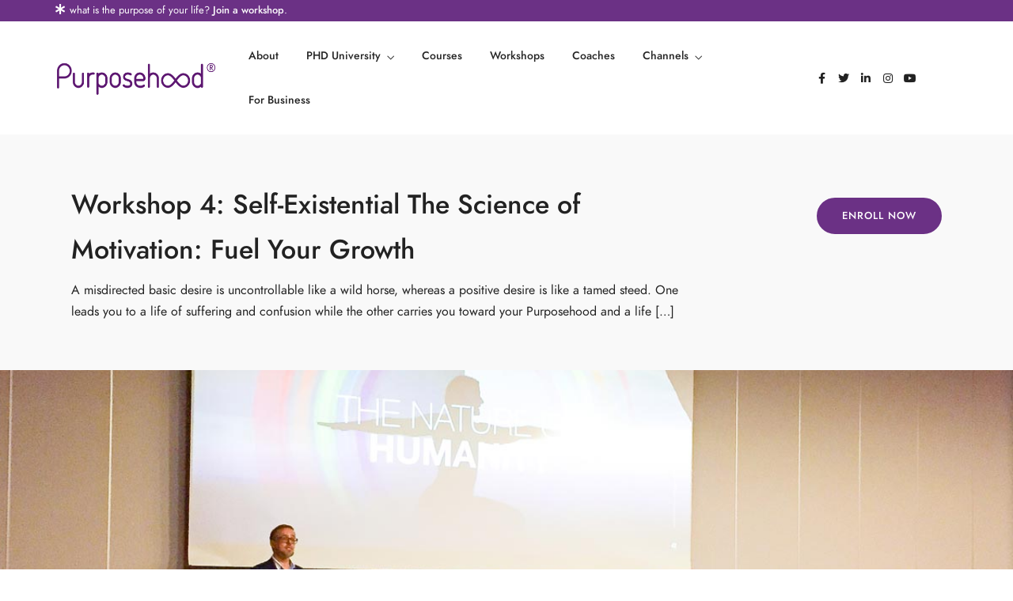

--- FILE ---
content_type: text/html; charset=UTF-8
request_url: https://purposehood.org/courses/workshop-4-self-existential-the-science-of-motivation-fuel-your-growth/?tab=tab-curriculum
body_size: 142407
content:
<!DOCTYPE html>
<html lang="en-US"  data-menu="leftalign">
<head>

<link rel="profile" href="http://gmpg.org/xfn/11" />
<link rel="pingback" href="https://purposehood.org/xmlrpc.php" />

 

<meta http-equiv="Content-Type" content="text/html; charset=utf-8" /><meta name="viewport" content="width=device-width, initial-scale=1, maximum-scale=1" /><meta name="format-detection" content="telephone=no">
	<!-- This site is optimized with the Yoast SEO plugin v15.6.2 - https://yoast.com/wordpress/plugins/seo/ -->
	<title>Workshop 4: Self-Existential  The Science of Motivation: Fuel Your Growth &bull; Purposehood</title>
	<meta name="robots" content="index, follow, max-snippet:-1, max-image-preview:large, max-video-preview:-1" />
	<link rel="canonical" href="https://purposehood.org/courses/workshop-4-self-existential-the-science-of-motivation-fuel-your-growth/" />
	<meta property="og:locale" content="en_US" />
	<meta property="og:type" content="article" />
	<meta property="og:title" content="Workshop 4: Self-Existential  The Science of Motivation: Fuel Your Growth &bull; Purposehood" />
	<meta property="og:description" content="Home&nbsp;&#047;&nbsp;Workshops&nbsp;&#047;&nbsp;Workshop 4: Self-Existential The Science of Motivation: Fuel Your Growth Workshop 4: Self-Existential The Science of Motivation: Fuel Your Growth A misdirected basic desire is uncontrollable like a wild horse, whereas a positive desire is like a tamed steed. One [&hellip;]" />
	<meta property="og:url" content="https://purposehood.org/courses/workshop-4-self-existential-the-science-of-motivation-fuel-your-growth/" />
	<meta property="og:site_name" content="Purposehood" />
	<meta property="article:publisher" content="https://www.facebook.com/purposehood" />
	<meta property="article:modified_time" content="2020-12-31T17:35:08+00:00" />
	<meta property="og:image" content="https://purposehood.org/wp-content/uploads/2020/11/pic6.jpg" />
	<meta property="og:image:width" content="1200" />
	<meta property="og:image:height" content="935" />
	<meta name="twitter:card" content="summary_large_image" />
	<meta name="twitter:label1" content="Est. reading time">
	<meta name="twitter:data1" content="1 minute">
	<script type="application/ld+json" class="yoast-schema-graph">{"@context":"https://schema.org","@graph":[{"@type":"WebSite","@id":"https://purposehood.org/#website","url":"https://purposehood.org/","name":"Purposehood","description":"Purposehood is about discovering, activating and living your purpose. Purposehood is about becoming a selfish altruist so the world is helping you achieve your goals.","potentialAction":[{"@type":"SearchAction","target":"https://purposehood.org/?s={search_term_string}","query-input":"required name=search_term_string"}],"inLanguage":"en-US"},{"@type":"ImageObject","@id":"https://purposehood.org/courses/workshop-4-self-existential-the-science-of-motivation-fuel-your-growth/#primaryimage","inLanguage":"en-US","url":"https://purposehood.org/wp-content/uploads/2020/11/pic6.jpg","width":1200,"height":935},{"@type":"WebPage","@id":"https://purposehood.org/courses/workshop-4-self-existential-the-science-of-motivation-fuel-your-growth/#webpage","url":"https://purposehood.org/courses/workshop-4-self-existential-the-science-of-motivation-fuel-your-growth/","name":"Workshop 4: Self-Existential The Science of Motivation: Fuel Your Growth &bull; Purposehood","isPartOf":{"@id":"https://purposehood.org/#website"},"primaryImageOfPage":{"@id":"https://purposehood.org/courses/workshop-4-self-existential-the-science-of-motivation-fuel-your-growth/#primaryimage"},"datePublished":"2020-10-05T17:18:32+00:00","dateModified":"2020-12-31T17:35:08+00:00","inLanguage":"en-US","potentialAction":[{"@type":"ReadAction","target":["https://purposehood.org/courses/workshop-4-self-existential-the-science-of-motivation-fuel-your-growth/"]}]}]}</script>
	<!-- / Yoast SEO plugin. -->


<link rel='dns-prefetch' href='//purposehood.org' />
<link rel='dns-prefetch' href='//s.w.org' />
<link rel="alternate" type="application/rss+xml" title="Purposehood &raquo; Feed" href="https://purposehood.org/feed/" />
<link rel="alternate" type="application/rss+xml" title="Purposehood &raquo; Comments Feed" href="https://purposehood.org/comments/feed/" />
<link rel="alternate" type="application/rss+xml" title="Purposehood &raquo; Workshop 4: Self-Existential   The Science of Motivation: Fuel Your Growth Comments Feed" href="https://purposehood.org/courses/workshop-4-self-existential-the-science-of-motivation-fuel-your-growth/feed/" />
		<script type="text/javascript">
			window._wpemojiSettings = {"baseUrl":"https:\/\/s.w.org\/images\/core\/emoji\/13.0.0\/72x72\/","ext":".png","svgUrl":"https:\/\/s.w.org\/images\/core\/emoji\/13.0.0\/svg\/","svgExt":".svg","source":{"concatemoji":"https:\/\/purposehood.org\/wp-includes\/js\/wp-emoji-release.min.js?ver=5.5.17"}};
			!function(e,a,t){var n,r,o,i=a.createElement("canvas"),p=i.getContext&&i.getContext("2d");function s(e,t){var a=String.fromCharCode;p.clearRect(0,0,i.width,i.height),p.fillText(a.apply(this,e),0,0);e=i.toDataURL();return p.clearRect(0,0,i.width,i.height),p.fillText(a.apply(this,t),0,0),e===i.toDataURL()}function c(e){var t=a.createElement("script");t.src=e,t.defer=t.type="text/javascript",a.getElementsByTagName("head")[0].appendChild(t)}for(o=Array("flag","emoji"),t.supports={everything:!0,everythingExceptFlag:!0},r=0;r<o.length;r++)t.supports[o[r]]=function(e){if(!p||!p.fillText)return!1;switch(p.textBaseline="top",p.font="600 32px Arial",e){case"flag":return s([127987,65039,8205,9895,65039],[127987,65039,8203,9895,65039])?!1:!s([55356,56826,55356,56819],[55356,56826,8203,55356,56819])&&!s([55356,57332,56128,56423,56128,56418,56128,56421,56128,56430,56128,56423,56128,56447],[55356,57332,8203,56128,56423,8203,56128,56418,8203,56128,56421,8203,56128,56430,8203,56128,56423,8203,56128,56447]);case"emoji":return!s([55357,56424,8205,55356,57212],[55357,56424,8203,55356,57212])}return!1}(o[r]),t.supports.everything=t.supports.everything&&t.supports[o[r]],"flag"!==o[r]&&(t.supports.everythingExceptFlag=t.supports.everythingExceptFlag&&t.supports[o[r]]);t.supports.everythingExceptFlag=t.supports.everythingExceptFlag&&!t.supports.flag,t.DOMReady=!1,t.readyCallback=function(){t.DOMReady=!0},t.supports.everything||(n=function(){t.readyCallback()},a.addEventListener?(a.addEventListener("DOMContentLoaded",n,!1),e.addEventListener("load",n,!1)):(e.attachEvent("onload",n),a.attachEvent("onreadystatechange",function(){"complete"===a.readyState&&t.readyCallback()})),(n=t.source||{}).concatemoji?c(n.concatemoji):n.wpemoji&&n.twemoji&&(c(n.twemoji),c(n.wpemoji)))}(window,document,window._wpemojiSettings);
		</script>
		<style type="text/css">
img.wp-smiley,
img.emoji {
	display: inline !important;
	border: none !important;
	box-shadow: none !important;
	height: 1em !important;
	width: 1em !important;
	margin: 0 .07em !important;
	vertical-align: -0.1em !important;
	background: none !important;
	padding: 0 !important;
}
</style>
	<link rel='stylesheet' id='wp-block-library-css'  href='https://purposehood.org/wp-includes/css/dist/block-library/style.min.css?ver=5.5.17' type='text/css' media='all' />
<link rel='stylesheet' id='wc-block-vendors-style-css'  href='https://purposehood.org/wp-content/plugins/woocommerce/packages/woocommerce-blocks/build/vendors-style.css?ver=4.4.3' type='text/css' media='all' />
<link rel='stylesheet' id='wc-block-style-css'  href='https://purposehood.org/wp-content/plugins/woocommerce/packages/woocommerce-blocks/build/style.css?ver=4.4.3' type='text/css' media='all' />
<link rel='stylesheet' id='contact-form-7-css'  href='https://purposehood.org/wp-content/plugins/contact-form-7/includes/css/styles.css?ver=5.4' type='text/css' media='all' />
<link rel='stylesheet' id='bootstrap-css'  href='https://purposehood.org/wp-content/plugins/modal-for-elementor/css/bootstrap.css?ver=5.5.17' type='text/css' media='all' />
<link rel='stylesheet' id='modal-popup-css'  href='https://purposehood.org/wp-content/plugins/modal-for-elementor/css/popup.css?ver=5.5.17' type='text/css' media='all' />
<link rel='stylesheet' id='woocommerce-layout-css'  href='https://purposehood.org/wp-content/plugins/woocommerce/assets/css/woocommerce-layout.css?ver=5.1.0' type='text/css' media='all' />
<link rel='stylesheet' id='woocommerce-smallscreen-css'  href='https://purposehood.org/wp-content/plugins/woocommerce/assets/css/woocommerce-smallscreen.css?ver=5.1.0' type='text/css' media='only screen and (max-width: 768px)' />
<link rel='stylesheet' id='woocommerce-general-css'  href='https://purposehood.org/wp-content/plugins/woocommerce/assets/css/woocommerce.css?ver=5.1.0' type='text/css' media='all' />
<style id='woocommerce-inline-inline-css' type='text/css'>
.woocommerce form .form-row .required { visibility: visible; }
</style>
<link rel='stylesheet' id='wpcf7-redirect-script-frontend-css'  href='https://purposehood.org/wp-content/plugins/wpcf7-redirect/build/css/wpcf7-redirect-frontend.min.css?ver=5.5.17' type='text/css' media='all' />
<link rel='stylesheet' id='dotlife-reset-css-css'  href='https://purposehood.org/wp-content/themes/dotlife/css/core/reset.css?ver=5.5.17' type='text/css' media='all' />
<link rel='stylesheet' id='dotlife-wordpress-css-css'  href='https://purposehood.org/wp-content/themes/dotlife/css/core/wordpress.css?ver=5.5.17' type='text/css' media='all' />
<link rel='stylesheet' id='dotlife-screen-css'  href='https://purposehood.org/wp-content/themes/dotlife/css/core/screen.css?ver=5.5.17' type='text/css' media='all' />
<style id='dotlife-screen-inline-css' type='text/css'>

                	@font-face {
	                	font-family: "Jost";
	                	src: url(https://purposehood.org/wp-content/uploads/Jost-300-Light-2.woff) format("woff");
	                	font-weight: 300;
						font-style: normal;
	                }
                
                	@font-face {
	                	font-family: "Jost";
	                	src: url(https://purposehood.org/wp-content/uploads/Jost-400-Book-2.woff) format("woff");
	                	font-weight: 400;
						font-style: normal;
	                }
                
                	@font-face {
	                	font-family: "Jost";
	                	src: url(https://purposehood.org/wp-content/uploads/Jost-500-Medium-2.woff) format("woff");
	                	font-weight: 700;
						font-style: normal;
	                }
                
                	@font-face {
	                	font-family: "Jost";
	                	src: url(https://purposehood.org/wp-content/uploads/Jost-700-Bold-2.woff) format("woff");
	                	font-weight: 900;
						font-style: normal;
	                }
                
                	@font-face {
	                	font-family: "HK Grotesk";
	                	src: url(https://purposehood.org/wp-content/uploads/HKGrotesk-Regular-2.woff) format("woff");
	                	font-weight: 400;
						font-style: normal;
	                }
                
                	@font-face {
	                	font-family: "HK Grotesk";
	                	src: url(https://purposehood.org/wp-content/uploads/HKGrotesk-SemiBold-2.woff) format("woff");
	                	font-weight: 700;
						font-style: normal;
	                }
                
                	@font-face {
	                	font-family: "HK Grotesk";
	                	src: url(https://purposehood.org/wp-content/uploads/HKGrotesk-Bold-2.woff) format("woff");
	                	font-weight: 900;
						font-style: normal;
	                }
                
                	@font-face {
	                	font-family: "Inter";
	                	src: url(https://purposehood.org/wp-content/uploads/Inter-Medium-2.woff) format("woff");
	                	font-weight: 500;
						font-style: normal;
	                }
                
                	@font-face {
	                	font-family: "Inter";
	                	src: url(https://purposehood.org/wp-content/uploads/Inter-Bold-2.woff) format("woff");
	                	font-weight: 700;
						font-style: normal;
	                }
                
</style>
<link rel='stylesheet' id='modulobox-css'  href='https://purposehood.org/wp-content/themes/dotlife/css/modulobox.css?ver=5.5.17' type='text/css' media='all' />
<link rel='stylesheet' id='dotlife-leftalignmenu-css'  href='https://purposehood.org/wp-content/themes/dotlife/css/menus/leftalignmenu.css?ver=5.5.17' type='text/css' media='all' />
<link rel='stylesheet' id='fontawesome-css'  href='https://purposehood.org/wp-content/themes/dotlife/css/font-awesome.min.css?ver=5.5.17' type='text/css' media='all' />
<link rel='stylesheet' id='themify-icons-css'  href='https://purposehood.org/wp-content/themes/dotlife/css/themify-icons.css?ver=3.3' type='text/css' media='all' />
<link rel='stylesheet' id='dotlife-script-responsive-css-css'  href='https://purposehood.org/wp-content/themes/dotlife/css/core/responsive.css?ver=5.5.17' type='text/css' media='all' />
<style id='dotlife-script-responsive-css-inline-css' type='text/css'>

		@keyframes fadeInUp {
		    0% {
		    	opacity: 0;
		    	transform: translateY(10%);
		    }
		    100% {
		    	opacity: 1;
		    	transform: translateY(0%);
		    }	
		}
		
		@keyframes fadeInDown {
		    0% {
		    	opacity: 0;
		    	transform: translateY(-10%);
		    }
		    100% {
		    	opacity: 1;
		    	transform: translateY(0%);
		    }	
		}
		
		@keyframes fadeInLeft {
		    0% {
		    	opacity: 0;
		    	transform: translateX(10%);
		    }
		    100% {
		    	opacity: 1;
		    	transform: translateX(0%);
		    }	
		}
		
		@keyframes fadeInRight {
		    0% {
		    	opacity: 0;
		    	transform: translateX(-10%);
		    }
		    100% {
		    	opacity: 1;
		    	transform: translateX(0%);
		    }	
		}
	
</style>
<link rel='stylesheet' id='kirki-styles-global-css'  href='https://purposehood.org/wp-content/themes/dotlife/modules/kirki/assets/css/kirki-styles.css?ver=3.0.21' type='text/css' media='all' />
<style id='kirki-styles-global-inline-css' type='text/css'>
#right_click_content{background:rgba(0, 0, 0, 0.5);color:#ffffff;}body, input[type=text], input[type=password], input[type=email], input[type=url], input[type=date], input[type=tel], input.wpcf7-text, .woocommerce table.cart td.actions .coupon .input-text, .woocommerce-page table.cart td.actions .coupon .input-text, .woocommerce #content table.cart td.actions .coupon .input-text, .woocommerce-page #content table.cart td.actions .coupon .input-text, select, textarea, .ui-widget input, .ui-widget select, .ui-widget textarea, .ui-widget button, .ui-widget label, .ui-widget-header, .zm_alr_ul_container{font-family:"Jost";font-size:16px;font-weight:400;letter-spacing:0px;line-height:1.7;text-transform:none;}h1, h2, h3, h4, h5, h6, h7, .post_quote_title, strong[itemprop="author"], #page_content_wrapper .posts.blog li a, .page_content_wrapper .posts.blog li a, #filter_selected, blockquote, .sidebar_widget li.widget_products, #footer ul.sidebar_widget li ul.posts.blog li a, .woocommerce-page table.cart th, table.shop_table thead tr th, .testimonial_slider_content, .pagination, .pagination_detail{font-family:"Jost";font-weight:700;line-height:1.7;text-transform:none;}h1{font-size:34px;}h2{font-size:30px;}h3{font-size:26px;}h4{font-size:24px;}h5{font-size:22px;}h6{font-size:20px;}body, #wrapper, #page_content_wrapper.fixed, #gallery_lightbox h2, .slider_wrapper .gallery_image_caption h2, #body_loading_screen, h3#reply-title span, .overlay_gallery_wrapper, .pagination a, .pagination span, #captcha-wrap .text-box input, .flex-direction-nav a, .blog_promo_title h6, #supersized li, #horizontal_gallery_wrapper .image_caption, body.tg_password_protected #page_content_wrapper .inner .inner_wrapper .sidebar_content, body .ui-dialog[aria-describedby="ajax-login-register-login-dialog"], body .ui-dialog[aria-describedby="ajax-login-register-dialog"]{background-color:#f9f9f9;}body, .pagination a, #gallery_lightbox h2, .slider_wrapper .gallery_image_caption h2, .post_info a, #page_content_wrapper.split #copyright, .page_content_wrapper.split #copyright, .ui-state-default a, .ui-state-default a:link, .ui-state-default a:visited, .readmore, .woocommerce-MyAccount-navigation ul a, .woocommerce #page_content_wrapper div.product p.price, .woocommerce-page #page_content_wrapper div.product p.price{color:#222222;}::selection, .verline{background-color:#222222;}::-webkit-input-placeholder{color:#222222;}::-moz-placeholder{color:#222222;}:-ms-input-placeholder{color:#222222;}a, .gallery_proof_filter ul li a{color:#222222;}.flex-control-paging li a.flex-active, .post_attribute a:before, #menu_wrapper .nav ul li a:before, #menu_wrapper div .nav li > a:before, .post_attribute a:before{background-color:#222222;}.flex-control-paging li a.flex-active, .image_boxed_wrapper:hover, .gallery_proof_filter ul li a.active, .gallery_proof_filter ul li a:hover{border-color:#222222;}a:hover, a:active, .post_info_comment a i{color:#6b3185;}input[type=button]:hover, input[type=submit]:hover, a.button:hover, .button:hover, .button.submit, a.button.white:hover, .button.white:hover, a.button.white:active, .button.white:active, #menu_wrapper .nav ul li a:hover:before, #menu_wrapper div .nav li > a:hover:before, .post_attribute a:hover:before{background-color:#6b3185;}input[type=button]:hover, input[type=submit]:hover, a.button:hover, .button:hover, .button.submit, a.button.white:hover, .button.white:hover, a.button.white:active, .button.white:active{border-color:#6b3185;}h1, h2, h3, h4, h5, h6, h7, pre, code, tt, blockquote, .post_header h5 a, .post_header h3 a, .post_header.grid h6 a, .post_header.fullwidth h4 a, .post_header h5 a, blockquote, .site_loading_logo_item i, .ppb_subtitle, .woocommerce .woocommerce-ordering select, .woocommerce #page_content_wrapper a.button, .woocommerce.columns-4 ul.products li.product a.add_to_cart_button, .woocommerce.columns-4 ul.products li.product a.add_to_cart_button:hover, .ui-accordion .ui-accordion-header a, .tabs .ui-state-active a, .post_header h5 a, .post_header h6 a, .flex-direction-nav a:before, .social_share_button_wrapper .social_post_view .view_number, .social_share_button_wrapper .social_post_share_count .share_number, .portfolio_post_previous a, .portfolio_post_next a, #filter_selected, #autocomplete li strong, .themelink, body .ui-dialog[aria-describedby="ajax-login-register-login-dialog"] .ui-dialog-titlebar .ui-dialog-title, body .ui-dialog[aria-describedby="ajax-login-register-dialog"] .ui-dialog-titlebar .ui-dialog-title{color:#222222;}body.page.page-template-gallery-archive-split-screen-php #fp-nav li .active span, body.tax-gallerycat #fp-nav li .active span, body.page.page-template-portfolio-fullscreen-split-screen-php #fp-nav li .active span, body.page.tax-portfolioset #fp-nav li .active span, body.page.page-template-gallery-archive-split-screen-php #fp-nav ul li a span, body.tax-gallerycat #fp-nav ul li a span, body.page.page-template-portfolio-fullscreen-split-screen-php #fp-nav ul li a span, body.page.tax-portfolioset #fp-nav ul li a span{background-color:#222222;}#social_share_wrapper, hr, #social_share_wrapper, .post.type-post, .comment .right, .widget_tag_cloud div a, .meta-tags a, .tag_cloud a, #footer, #post_more_wrapper, #page_content_wrapper .inner .sidebar_content, #page_content_wrapper .inner .sidebar_content.left_sidebar, .ajax_close, .ajax_next, .ajax_prev, .portfolio_next, .portfolio_prev, .portfolio_next_prev_wrapper.video .portfolio_prev, .portfolio_next_prev_wrapper.video .portfolio_next, .separated, .blog_next_prev_wrapper, #post_more_wrapper h5, #ajax_portfolio_wrapper.hidding, #ajax_portfolio_wrapper.visible, .tabs.vertical .ui-tabs-panel, .ui-tabs.vertical.right .ui-tabs-nav li, .woocommerce div.product .woocommerce-tabs ul.tabs li, .woocommerce #content div.product .woocommerce-tabs ul.tabs li, .woocommerce-page div.product .woocommerce-tabs ul.tabs li, .woocommerce-page #content div.product .woocommerce-tabs ul.tabs li, .woocommerce div.product .woocommerce-tabs .panel, .woocommerce-page div.product .woocommerce-tabs .panel, .woocommerce #content div.product .woocommerce-tabs .panel, .woocommerce-page #content div.product .woocommerce-tabs .panel, .woocommerce table.shop_table, .woocommerce-page table.shop_table, .woocommerce .cart-collaterals .cart_totals, .woocommerce-page .cart-collaterals .cart_totals, .woocommerce .cart-collaterals .shipping_calculator, .woocommerce-page .cart-collaterals .shipping_calculator, .woocommerce .cart-collaterals .cart_totals tr td, .woocommerce .cart-collaterals .cart_totals tr th, .woocommerce-page .cart-collaterals .cart_totals tr td, .woocommerce-page .cart-collaterals .cart_totals tr th, table tr th, table tr td, .woocommerce #payment, .woocommerce-page #payment, .woocommerce #payment ul.payment_methods li, .woocommerce-page #payment ul.payment_methods li, .woocommerce #payment div.form-row, .woocommerce-page #payment div.form-row, .ui-tabs li:first-child, .ui-tabs .ui-tabs-nav li, .ui-tabs.vertical .ui-tabs-nav li, .ui-tabs.vertical.right .ui-tabs-nav li.ui-state-active, .ui-tabs.vertical .ui-tabs-nav li:last-child, #page_content_wrapper .inner .sidebar_wrapper ul.sidebar_widget li.widget_nav_menu ul.menu li.current-menu-item a, .page_content_wrapper .inner .sidebar_wrapper ul.sidebar_widget li.widget_nav_menu ul.menu li.current-menu-item a, .ui-accordion .ui-accordion-header, .ui-accordion .ui-accordion-content, #page_content_wrapper .sidebar .content .sidebar_widget li h2.widgettitle:before, h2.widgettitle:before, #autocomplete, .ppb_blog_minimal .one_third_bg, .tabs .ui-tabs-panel, .ui-tabs .ui-tabs-nav li, .ui-tabs li:first-child, .ui-tabs.vertical .ui-tabs-nav li:last-child, .woocommerce .woocommerce-ordering select, .woocommerce div.product .woocommerce-tabs ul.tabs li.active, .woocommerce-page div.product .woocommerce-tabs ul.tabs li.active, .woocommerce #content div.product .woocommerce-tabs ul.tabs li.active, .woocommerce-page #content div.product .woocommerce-tabs ul.tabs li.active, .woocommerce-page table.cart th, table.shop_table thead tr th, hr.title_break, .overlay_gallery_border, #page_content_wrapper.split #copyright, .page_content_wrapper.split #copyright, .post.type-post, .events.type-events, h5.event_title, .post_header h5.event_title, .client_archive_wrapper, #page_content_wrapper .sidebar .content .sidebar_widget li.widget, .page_content_wrapper .sidebar .content .sidebar_widget li.widget, hr.title_break.bold, blockquote, .social_share_button_wrapper, .social_share_button_wrapper, body:not(.single) .post_wrapper, .themeborder, #about_the_author, .related.products, .woocommerce div.product div.summary .product_meta, #single_course_meta ul.single_course_meta_data li.single_course_meta_data_separator, body .course-curriculum ul.curriculum-sections .section-header, body.single-post #page_content_wrapper.blog_wrapper .page_title_content{border-color:#D8D8D8;}input[type=text], input[type=password], input[type=email], input[type=url], input[type=tel], input[type=date], textarea, select{background-color:#ffffff;color:#222222;border-color:#D8D8D8;-webkit-border-radius:5px;-moz-border-radius:5px;border-radius:5px;}input[type=submit], input[type=button], a.button, .button, .woocommerce .page_slider a.button, a.button.fullwidth, .woocommerce-page div.product form.cart .button, .woocommerce #respond input#submit.alt, .woocommerce a.button.alt, .woocommerce button.button.alt, .woocommerce input.button.alt, body .ui-dialog[aria-describedby="ajax-login-register-login-dialog"] .form-wrapper input[type="submit"], body .ui-dialog[aria-describedby="ajax-login-register-dialog"] .form-wrapper input[type="submit"]{font-family:"Jost";font-size:16px;font-weight:400;line-height:1.7;text-transform:none;}input[type=text]:focus, input[type=password]:focus, input[type=email]:focus, input[type=url]:focus, input[type=date]:focus, textarea:focus{border-color:#6b3185;}.input_effect ~ .focus-border{background-color:#6b3185;}input[type=submit], input[type=button], a.button, .button, .woocommerce .page_slider a.button, a.button.fullwidth, .woocommerce-page div.product form.cart .button, .woocommerce #respond input#submit.alt, .woocommerce a.button.alt, .woocommerce button.button.alt, .woocommerce input.button.alt, body .ui-dialog[aria-describedby="ajax-login-register-login-dialog"] .form-wrapper input[type="submit"], body .ui-dialog[aria-describedby="ajax-login-register-dialog"] .form-wrapper input[type="submit"], body.learnpress-page #page_content_wrapper .order-recover .lp-button, .learnpress-page #learn-press-profile-basic-information button, body #page_content_wrapper p#lp-avatar-actions button, .learnpress-page #profile-content-settings form button[type=submit]{font-family:"Jost";font-size:13px;font-weight:700;letter-spacing:1px;line-height:1.7;text-transform:uppercase;}input[type=submit], input[type=button], a.button, .button, .woocommerce .page_slider a.button, a.button.fullwidth, .woocommerce-page div.product form.cart .button, .woocommerce #respond input#submit.alt, .woocommerce a.button.alt, .woocommerce button.button.alt, .woocommerce input.button.alt, body .ui-dialog[aria-describedby="ajax-login-register-login-dialog"] .form-wrapper input[type="submit"], body .ui-dialog[aria-describedby="ajax-login-register-dialog"] .form-wrapper input[type="submit"], a#toTop, .pagination span, .widget_tag_cloud div a, .pagination a, .pagination span, body.learnpress-page #page_content_wrapper .order-recover .lp-button, .learnpress-page #learn-press-profile-basic-information button, body #page_content_wrapper p#lp-avatar-actions button, .learnpress-page #profile-content-settings form button[type=submit], .learnpress-page #page_content_wrapper .lp-button{-webkit-border-radius:25px;-moz-border-radius:25px;border-radius:25px;}input[type=submit], input[type=button], a.button, .button, .pagination span, .pagination a:hover, .woocommerce .footer_bar .button, .woocommerce .footer_bar .button:hover, .woocommerce-page div.product form.cart .button, .woocommerce #respond input#submit.alt, .woocommerce a.button.alt, .woocommerce button.button.alt, .woocommerce input.button.alt, .post_type_icon, .filter li a:hover, .filter li a.active, #portfolio_wall_filters li a.active, #portfolio_wall_filters li a:hover, .comment_box, .one_half.gallery2 .portfolio_type_wrapper, .one_third.gallery3 .portfolio_type_wrapper, .one_fourth.gallery4 .portfolio_type_wrapper, .one_fifth.gallery5 .portfolio_type_wrapper, .portfolio_type_wrapper, .post_share_text, #close_share, .widget_tag_cloud div a:hover, .ui-accordion .ui-accordion-header .ui-icon, .mobile_menu_wrapper #mobile_menu_close.button, .mobile_menu_wrapper #close_mobile_menu, .multi_share_button, body .ui-dialog[aria-describedby="ajax-login-register-login-dialog"] .form-wrapper input[type="submit"], body .ui-dialog[aria-describedby="ajax-login-register-dialog"] .form-wrapper input[type="submit"], .learnpress-page #page_content_wrapper .lp-button, .learnpress-page #learn-press-profile-basic-information button, .learnpress-page #profile-content-settings form button[type=submit]{background-color:#6b3185;}.pagination span, .pagination a:hover, .button.ghost, .button.ghost:hover, .button.ghost:active, blockquote:after, .woocommerce-MyAccount-navigation ul li.is-active, body .ui-dialog[aria-describedby="ajax-login-register-login-dialog"] .form-wrapper input[type="submit"], body .ui-dialog[aria-describedby="ajax-login-register-dialog"] .form-wrapper input[type="submit"], .learnpress-page #page_content_wrapper .lp-button, .learnpress-page #learn-press-profile-basic-information button, .learnpress-page #profile-content-settings form button[type=submit]{border-color:#6b3185;}.comment_box:before, .comment_box:after{border-top-color:#6b3185;}.button.ghost, .button.ghost:hover, .button.ghost:active, .infinite_load_more, blockquote:before, .woocommerce-MyAccount-navigation ul li.is-active a, body .ui-dialog[aria-describedby="ajax-login-register-login-dialog"] .form-wrapper input[type="submit"], body .ui-dialog[aria-describedby="ajax-login-register-dialog"] .form-wrapper input[type="submit"]{color:#6b3185;}input[type=submit], input[type=button], a.button, .button, .pagination a:hover, .woocommerce .footer_bar .button , .woocommerce .footer_bar .button:hover, .woocommerce-page div.product form.cart .button, .woocommerce #respond input#submit.alt, .woocommerce a.button.alt, .woocommerce button.button.alt, .woocommerce input.button.alt, .post_type_icon, .filter li a:hover, .filter li a.active, #portfolio_wall_filters li a.active, #portfolio_wall_filters li a:hover, .comment_box, .one_half.gallery2 .portfolio_type_wrapper, .one_third.gallery3 .portfolio_type_wrapper, .one_fourth.gallery4 .portfolio_type_wrapper, .one_fifth.gallery5 .portfolio_type_wrapper, .portfolio_type_wrapper, .post_share_text, #close_share, .widget_tag_cloud div a:hover, .ui-accordion .ui-accordion-header .ui-icon, .mobile_menu_wrapper #mobile_menu_close.button, #toTop, .multi_share_button, body .ui-dialog[aria-describedby="ajax-login-register-login-dialog"] .form-wrapper input[type="submit"], body .ui-dialog[aria-describedby="ajax-login-register-dialog"] .form-wrapper input[type="submit"],.pagination span.current, .mobile_menu_wrapper #close_mobile_menu, body.learnpress-page #page_content_wrapper .lp-button, .learnpress-page #learn-press-profile-basic-information button, .learnpress-page #profile-content-settings form button[type=submit]{color:#ffffff;}input[type=submit], input[type=button], a.button, .button, .pagination a:hover, .woocommerce .footer_bar .button , .woocommerce .footer_bar .button:hover, .woocommerce-page div.product form.cart .button, .woocommerce #respond input#submit.alt, .woocommerce a.button.alt, .woocommerce button.button.alt, .woocommerce input.button.alt, .infinite_load_more, .post_share_text, #close_share, .widget_tag_cloud div a:hover, .mobile_menu_wrapper #close_mobile_menu, .mobile_menu_wrapper #mobile_menu_close.button, body .ui-dialog[aria-describedby="ajax-login-register-login-dialog"] .form-wrapper input[type="submit"], body .ui-dialog[aria-describedby="ajax-login-register-dialog"] .form-wrapper input[type="submit"], .learnpress-page #learn-press-profile-basic-information button, .learnpress-page #profile-content-settings form button[type=submit]{border-color:#6b3185;}input[type=button]:hover, input[type=submit]:hover, a.button:hover, .button:hover, .button.submit, a.button.white:hover, .button.white:hover, a.button.white:active, .button.white:active, .black_bg input[type=submit], .learnpress-page #page_content_wrapper .lp-button:hover, .learnpress-page #learn-press-profile-basic-information button:hover, .learnpress-page #profile-content-settings form button[type=submit]:hover{background-color:#ffffff;}input[type=button]:hover, input[type=submit]:hover, a.button:hover, .button:hover, .button.submit, a.button.white:hover, .button.white:hover, a.button.white:active, .button.white:active, .black_bg input[type=submit], body.learnpress-page #page_content_wrapper .lp-button:hover, .learnpress-page #learn-press-profile-basic-information button:hover, .learnpress-page #profile-content-settings form button[type=submit]:hover{color:#6b3185;}input[type=button]:hover, input[type=submit]:hover, a.button:hover, .button:hover, .button.submit, a.button.white:hover, .button.white:hover, a.button.white:active, .button.white:active, .black_bg input[type=submit], .learnpress-page #learn-press-profile-basic-information button:hover, .learnpress-page #profile-content-settings form button[type=submit]:hover{border-color:#6b3185;}.frame_top, .frame_bottom, .frame_left, .frame_right{background:#222222;}#menu_wrapper .nav ul li a, #menu_wrapper div .nav li > a, .header_client_wrapper{font-family:"Jost";font-size:14px;font-weight:700;line-height:1.7;text-transform:none;}#menu_wrapper .nav ul li, html[data-menu=centeralogo] #logo_right_button{padding-top:26px;padding-bottom:26px;}.top_bar, html{background-color:#ffffff;}#menu_wrapper .nav ul li a, #menu_wrapper div .nav li > a, #mobile_nav_icon, #logo_wrapper .social_wrapper ul li a, .header_cart_wrapper a{color:#222222;}#mobile_nav_icon{border-color:#222222;}#menu_wrapper .nav ul li a.hover, #menu_wrapper .nav ul li a:hover, #menu_wrapper div .nav li a.hover, #menu_wrapper div .nav li a:hover, .header_cart_wrapper a:hover, #page_share:hover, #logo_wrapper .social_wrapper ul li a:hover{color:#6b3185;}#menu_wrapper .nav ul li a:before, #menu_wrapper div .nav li > a:before{background-color:#6b3185;}#menu_wrapper div .nav > li.current-menu-item > a, #menu_wrapper div .nav > li.current-menu-parent > a, #menu_wrapper div .nav > li.current-menu-ancestor > a, #menu_wrapper div .nav li ul:not(.sub-menu) li.current-menu-item a, #menu_wrapper div .nav li.current-menu-parent ul li.current-menu-item a, #logo_wrapper .social_wrapper ul li a:active{color:#6b3185;}.top_bar, #nav_wrapper{border-color:#ffffff;}.header_cart_wrapper .cart_count{background-color:#6b3185;color:#ffffff;}#menu_wrapper .nav ul li ul li a, #menu_wrapper div .nav li ul li a, #menu_wrapper div .nav li.current-menu-parent ul li a{font-family:"Jost";font-size:14px;font-weight:700;text-transform:none;}#menu_wrapper .nav ul li ul li a, #menu_wrapper div .nav li ul li a, #menu_wrapper div .nav li.current-menu-parent ul li a, #menu_wrapper div .nav li.current-menu-parent ul li.current-menu-item a, #menu_wrapper .nav ul li.megamenu ul li ul li a, #menu_wrapper div .nav li.megamenu ul li ul li a{color:#222222;}#menu_wrapper .nav ul li ul li a:hover, #menu_wrapper div .nav li ul li a:hover, #menu_wrapper div .nav li.current-menu-parent ul li a:hover, #menu_wrapper .nav ul li.megamenu ul li ul li a:hover, #menu_wrapper div .nav li.megamenu ul li ul li a:hover, #menu_wrapper .nav ul li.megamenu ul li ul li a:active, #menu_wrapper div .nav li.megamenu ul li ul li a:active, #menu_wrapper div .nav li.current-menu-parent ul li.current-menu-item a:hover{color:#6b3185;}#menu_wrapper .nav ul li ul li a:before, #menu_wrapper div .nav li ul li > a:before, #wrapper.transparent .top_bar:not(.scroll) #menu_wrapper div .nav ul li ul li a:before{background-color:#6b3185;}#menu_wrapper .nav ul li ul, #menu_wrapper div .nav li ul{background:#ffffff;border-color:#d8d8d8;}#menu_wrapper div .nav li.megamenu ul li > a, #menu_wrapper div .nav li.megamenu ul li > a:hover, #menu_wrapper div .nav li.megamenu ul li > a:active, #menu_wrapper div .nav li.megamenu ul li.current-menu-item > a{color:#222222;}#menu_wrapper div .nav li.megamenu ul li{border-color:#eeeeee;}.above_top_bar{background:#222222;}#top_menu li a, .top_contact_info, .top_contact_info i, .top_contact_info a, .top_contact_info a:hover, .top_contact_info a:active{color:#ffffff;}.mobile_main_nav li a, #sub_menu li a{font-family:"Jost";font-size:18px;font-weight:700;line-height:2;text-transform:none;}#sub_menu li a{font-family:"Jost";font-size:18px;font-weight:700;line-height:2;text-transform:none;}.mobile_menu_wrapper{background-color:#000000;}.mobile_main_nav li a, #sub_menu li a, .mobile_menu_wrapper .sidebar_wrapper a, .mobile_menu_wrapper .sidebar_wrapper, #close_mobile_menu i, .mobile_menu_wrapper .social_wrapper ul li a, .fullmenu_content #copyright, .mobile_menu_wrapper .sidebar_wrapper h2.widgettitle{color:#ffffff;}.mobile_main_nav li a:hover, .mobile_main_nav li a:active, #sub_menu li a:hover, #sub_menu li a:active, .mobile_menu_wrapper .social_wrapper ul li a:hover{color:#ffffff;}#page_caption.hasbg{height:600px;}#page_caption{background-color:#ffffff;padding-top:60px;padding-bottom:60px;margin-bottom:45px;}#page_caption .page_title_wrapper .page_title_inner{text-align:center;}#page_caption h1{font-family:"Jost";font-size:45px;font-weight:700;line-height:1.2;text-transform:none;color:#222222;}.page_tagline, .thumb_content span, .portfolio_desc .portfolio_excerpt, .testimonial_customer_position, .testimonial_customer_company, .post_detail.single_post{font-family:"Jost";font-size:13px;font-weight:400;letter-spacing:2px;text-transform:uppercase;color:#222222;}#page_content_wrapper .sidebar .content .sidebar_widget li h2.widgettitle, h2.widgettitle, h5.widgettitle{font-family:"Jost";font-size:18px;font-weight:700;letter-spacing:0px;text-transform:none;color:#222222;border-color:#222222;}#page_content_wrapper .inner .sidebar_wrapper .sidebar .content, .page_content_wrapper .inner .sidebar_wrapper .sidebar .content{color:#222222;}#page_content_wrapper .inner .sidebar_wrapper a:not(.button), .page_content_wrapper .inner .sidebar_wrapper a:not(.button){color:#222222;}#page_content_wrapper .inner .sidebar_wrapper a:hover:not(.button), #page_content_wrapper .inner .sidebar_wrapper a:active:not(.button), .page_content_wrapper .inner .sidebar_wrapper a:hover:not(.button), .page_content_wrapper .inner .sidebar_wrapper a:active:not(.button){color:#6b3185;}#page_content_wrapper .inner .sidebar_wrapper a:not(.button):before{background-color:#6b3185;}#footer{font-size:15px;}.footer_bar_wrapper{font-size:13px;}.footer_bar, #footer{background-color:#222222;}#footer, #copyright, #footer_menu li a, #footer_menu li a:hover, #footer_menu li a:active, #footer input[type=text], #footer input[type=password], #footer input[type=email], #footer input[type=url], #footer input[type=tel], #footer input[type=date], #footer textarea, #footer select, #footer blockquote{color:#999999;}#copyright a, #copyright a:active, #footer a, #footer a:active, #footer .sidebar_widget li h2.widgettitle, #footer_photostream a{color:#ffffff;}#footer .sidebar_widget li h2.widgettitle{border-color:#ffffff;}#copyright a:hover, #footer a:hover, .social_wrapper ul li a:hover, #footer a:hover, #footer_photostream a:hover{color:#ffffff;}.footer_bar{background-color:#222222;}.footer_bar, #copyright{color:#999999;}.footer_bar a, #copyright a, #footer_menu li a{color:#ffffff;}.footer_bar a:hover, #copyright a:hover, #footer_menu li a:hover{color:#ffffff;}.footer_bar_wrapper, .footer_bar{border-color:#333333;}.footer_bar_wrapper .social_wrapper ul li a{color:#ffffff;}a#toTop{background:rgba(0,0,0,0.1);color:#ffffff;}#page_content_wrapper.blog_wrapper, #page_content_wrapper.blog_wrapper input:not([type="submit"]), #page_content_wrapper.blog_wrapper textarea, .post_excerpt.post_tag a:after, .post_excerpt.post_tag a:before, .post_navigation .navigation_post_content{background-color:#ffffff;}.post_info_cat, .post_info_cat a{color:#444444;border-color:#444444;}.post_img_hover .post_type_icon{background:#6b3185;}.blog_post_content_wrapper.layout_grid .post_content_wrapper, .blog_post_content_wrapper.layout_masonry .post_content_wrapper, .blog_post_content_wrapper.layout_metro .post_content_wrapper, .blog_post_content_wrapper.layout_classic .post_content_wrapper{background:#ffffff;}.post_attribute a{color:#222222;}.post_attribute a a:before{background-color:#222222;}.post_attribute a, .post_button_wrapper .post_attribute, .post_attribute a:before{opacity:0.5;}.post_header h5, h6.subtitle, .post_caption h1, #page_content_wrapper .posts.blog li a, .page_content_wrapper .posts.blog li a, #post_featured_slider li .slider_image .slide_post h2, .post_header.grid h6, .post_info_cat, .comment_date, .post-date, .post_navigation h7{font-family:"Jost";font-weight:700;letter-spacing:0px;text-transform:none;}body.single-post #page_caption h1, body.single-post #page_content_wrapper.blog_wrapper .page_title_content h1{font-family:"Jost";font-size:50px;font-weight:700;line-height:1.2;text-transform:none;}body.single-post #page_content_wrapper.blog_wrapper, .post_related .post_header_wrapper{background:#ffffff;}.post_excerpt.post_tag a{background:#f0f0f0;color:#444;}.post_excerpt.post_tag a:after{border-left-color:#f0f0f0;}.woocommerce ul.products li.product .price ins, .woocommerce-page ul.products li.product .price ins, .woocommerce ul.products li.product .price, .woocommerce-page ul.products li.product .price, p.price ins span.amount, .woocommerce #content div.product p.price, .woocommerce #content div.product span.price, .woocommerce div.product p.price, .woocommerce div.product span.price, .woocommerce-page #content div.product p.price, .woocommerce-page #content div.product span.price, .woocommerce-page div.product p.price, .woocommerce-page div.product span.price{color:#6b3185;}.woocommerce ul.products li.product .price ins, .woocommerce-page ul.products li.product .price ins, .woocommerce ul.products li.product .price, .woocommerce-page ul.products li.product .price, p.price ins span.amount, .woocommerce #content div.product p.price, .woocommerce #content div.product span.price{background:#f0f0f0;}.woocommerce .products .onsale, .woocommerce ul.products li.product .onsale, .woocommerce span.onsale{background-color:#983ac4;}.woocommerce div.product .woocommerce-tabs ul.tabs li.active a, .woocommerce-page div.product .woocommerce-tabs ul.tabs li.active a{color:#ffffff;}.woocommerce div.product .woocommerce-tabs ul.tabs li.active, .woocommerce-page div.product .woocommerce-tabs ul.tabs li.active{background:#222222;}body.single-product div.product.type-product{background:#ffffff;}body .course-curriculum ul.curriculum-sections .section-content .course-item.item-preview .course-item-status, body.learnpress-page.profile #learn-press-profile-nav .tabs > li.active > a, body.learnpress-page.profile #learn-press-profile-nav .tabs > li a:hover, body.learnpress-page.profile #learn-press-profile-nav .tabs > li:hover:not(.active) > a, body ul.learn-press-courses .course .course-info .course-price .price{background:#6b3185;}body .course-item-nav .prev span, body .course-item-nav .next span, body .course-curriculum ul.curriculum-sections .section-content .course-item.current a{color:#6b3185;}#page_content_wrapper ul.learn-press-nav-tabs .course-nav a{background:#f9f9f9;color:#222222;}#page_content_wrapper ul.learn-press-nav-tabs .course-nav.active a, body.learnpress-page.profile .lp-tab-sections .section-tab.active span{background:#000000;color:#ffffff;}body.learnpress-page.checkout .lp-list-table thead tr th, body.learnpress-page.profile .lp-list-table thead tr th{background:#333333;}body.learnpress-page.checkout .lp-list-table{color:#222222;}body .lp-list-table th, body .lp-list-table td, body .lp-list-table tbody tr td, body .lp-list-table tbody tr th{background:#ffffff;}body .lp-list-table tbody tr td, body .lp-list-table tbody tr th, body .lp-list-table td{border-color:#d8d8d8;}body .lp-list-table th, body .lp-list-table td{color:#222222;}body.single-lp_course #lp-single-course .single_course_title h1, body.single-meeting .single_course_title h1{font-family:"Jost";font-size:34px;font-weight:700;letter-spacing:0px;line-height:1.7;text-transform:none;color:#222222;}#single_course_meta ul.single_course_meta_data{background:#ffffff;color:#222222;}
</style>
<link rel='stylesheet' id='learn-press-bundle-css'  href='https://purposehood.org/wp-content/plugins/learnpress/assets/css/bundle.min.css?ver=3.2.8.7' type='text/css' media='all' />
<link rel='stylesheet' id='learn-press-css'  href='https://purposehood.org/wp-content/plugins/learnpress/assets/css/frontend/learnpress.min.css?ver=3.2.8.7' type='text/css' media='all' />
<link rel='stylesheet' id='lp-overlay-css'  href='https://purposehood.org/wp-content/plugins/learnpress/assets/css/frontend/lp-overlay.min.css?ver=3.2.8.7' type='text/css' media='all' />
<script type='text/javascript' src='https://purposehood.org/wp-includes/js/jquery/jquery.js?ver=1.12.4-wp' id='jquery-core-js'></script>
<script type='text/javascript' src='https://purposehood.org/wp-includes/js/underscore.min.js?ver=1.8.3' id='underscore-js'></script>
<script type='text/javascript' id='utils-js-extra'>
/* <![CDATA[ */
var userSettings = {"url":"\/","uid":"0","time":"1769121748","secure":"1"};
/* ]]> */
</script>
<script type='text/javascript' src='https://purposehood.org/wp-includes/js/utils.min.js?ver=5.5.17' id='utils-js'></script>
<script type='text/javascript' id='lp-global-js-extra'>
/* <![CDATA[ */
var lpGlobalSettings = {"url":"https:\/\/purposehood.org\/courses\/workshop-4-self-existential-the-science-of-motivation-fuel-your-growth\/?tab=tab-curriculum","siteurl":"https:\/\/purposehood.org","ajax":"https:\/\/purposehood.org\/wp-admin\/admin-ajax.php","theme":"dotlife","localize":{"button_ok":"OK","button_cancel":"Cancel","button_yes":"Yes","button_no":"No"},"show_popup_confirm_finish":"yes"};
/* ]]> */
</script>
<script type='text/javascript' src='https://purposehood.org/wp-content/plugins/learnpress/assets/js/global.min.js?ver=3.2.8.7' id='lp-global-js'></script>
<script type='text/javascript' src='https://purposehood.org/wp-content/plugins/learnpress/assets/js/dist/utils.min.js?ver=3.2.8.7' id='lp-utils-js'></script>
<script type='text/javascript' src='https://purposehood.org/wp-content/plugins/learnpress/assets/src/js/vendor/watch.min.js?ver=3.2.8.7' id='watch-js'></script>
<script type='text/javascript' src='https://purposehood.org/wp-content/plugins/learnpress/assets/js/vendor/plugins.all.min.js?ver=3.2.8.7' id='lp-plugins-all-js'></script>
<link rel="https://api.w.org/" href="https://purposehood.org/wp-json/" /><link rel="EditURI" type="application/rsd+xml" title="RSD" href="https://purposehood.org/xmlrpc.php?rsd" />
<link rel="wlwmanifest" type="application/wlwmanifest+xml" href="https://purposehood.org/wp-includes/wlwmanifest.xml" /> 
<meta name="generator" content="WordPress 5.5.17" />
<meta name="generator" content="WooCommerce 5.1.0" />
<link rel='shortlink' href='https://purposehood.org/?p=3844' />
<link rel="alternate" type="application/json+oembed" href="https://purposehood.org/wp-json/oembed/1.0/embed?url=https%3A%2F%2Fpurposehood.org%2Fcourses%2Fworkshop-4-self-existential-the-science-of-motivation-fuel-your-growth%2F" />
<link rel="alternate" type="text/xml+oembed" href="https://purposehood.org/wp-json/oembed/1.0/embed?url=https%3A%2F%2Fpurposehood.org%2Fcourses%2Fworkshop-4-self-existential-the-science-of-motivation-fuel-your-growth%2F&#038;format=xml" />
				<style type="text/css">
					@font-face {font-family: "Dosis";font-display: auto;font-fallback: ;font-weight: 400;src: url(/wp-content/uploads/2020/10/Dosis-Regular.ttf) format('TrueType');} @font-face {font-family: "Dosis-ExtraBold";font-display: auto;font-fallback: ;font-weight: 400;src: url(/wp-content/uploads/2020/10/Dosis-ExtraBold.ttf) format('TrueType');} @font-face {font-family: "Dosis-ExtraLight";font-display: auto;font-fallback: ;font-weight: 400;src: url(/wp-content/uploads/2020/10/Dosis-ExtraLight.ttf) format('TrueType');} @font-face {font-family: "Dosis-light";font-display: auto;font-fallback: ;font-weight: 400;src: url(/wp-content/uploads/2020/10/Dosis-Light.ttf) format('TrueType');} @font-face {font-family: "Dosis-SemiBold";font-display: auto;font-fallback: ;font-weight: 400;src: url(/wp-content/uploads/2020/10/Dosis-SemiBold.ttf) format('TrueType');}				</style>
					<noscript><style>.woocommerce-product-gallery{ opacity: 1 !important; }</style></noscript>
	<style type="text/css">.recentcomments a{display:inline !important;padding:0 !important;margin:0 !important;}</style><link rel="icon" href="https://purposehood.org/wp-content/uploads/2020/10/cropped-favicon-32x32.png" sizes="32x32" />
<link rel="icon" href="https://purposehood.org/wp-content/uploads/2020/10/cropped-favicon-192x192.png" sizes="192x192" />
<link rel="apple-touch-icon" href="https://purposehood.org/wp-content/uploads/2020/10/cropped-favicon-180x180.png" />
<meta name="msapplication-TileImage" content="https://purposehood.org/wp-content/uploads/2020/10/cropped-favicon-270x270.png" />
		<style type="text/css" id="wp-custom-css">
			.text-bold{
	font-family:"Dosis-SemiBold";
}
.text-light{
	font-family:"Dosis-ExtraLight";
}
#sp-testimonial-free-wrapper-3436 .sp-testimonial-free-section .slick-prev, #sp-testimonial-free-wrapper-3436 .sp-testimonial-free-section .slick-next {
    background: #777777;
    border: 0px solid #777777;
    color: #ffffff;
    display: none !important;
}
.slick-dots{
	    margin: 0 auto;
    text-align: center;
    clear: both;
    margin-top: 80px;
    width: 91%;
}
@media (max-width:1024px){
	.slick-dots {
    margin: 0 auto;
    text-align: center;
    clear: both;
    width: 87%;
    bottom: -48px;
}

}
@media (max-width:500px){
		.slick-dots {
    margin: 0 auto;
    text-align: center;
    clear: both;
    width: 68%;
		bottom: -48px;
}

	.btn-center{
		    display: flex;
	}
}
@media(max-width:320px){

.wpcf7-form input[type=submit] {
		margin-top:10px !important;
	    inline-size: -webkit-fill-available;
    margin-left: 0px !important;
	}
	
}
@media(max-width:800px){
.btn-arrow-left:after {
    background-color: #7148ae;
}
	.wpcf7-form input[type=submit] {
		margin-top:10px !important;

	}
	.wpcf7-form input[type=email] {
    width: 300px !important;
    margin-right: 10px;
    display: inline-block;
    float: left;
    margin-top: 22px;
}
	.mc4wp-form-fields input[type=email], .mc4wp-form-fields input[type=submit] {
    width: 100% !important;
}
	.mc4wp-form-white .mc4wp-form-fields input[type=submit] {
    background: transparent !important;
    color: #fff;
    border: 1px solid #fff;
    margin-left: 0px;
		margin-top:10px ;
}
	.mobile_menu_wrapper .mobile_menu_content > div {
     display: block;
  
}
}



#single_course_enroll {
    font-size: 0;
}
#single_course_enroll::before {
    content: "Enroll Now";
    font-size: 13px;
    display: block;
}
.wpcf7-form input[type=email] {
    background: transparent !important;
    color: #fff;
    border: 0;
    border-bottom: 1px solid #fff;
    width: calc(100% - 250px);
    border-radius: 0 !important;
}
.wpcf7-form input::placeholder[type=email] { color: #fff;}
.wpcf7-form input[type=submit] {
    background: transparent !important;
    color: #fff;
    border: 1px solid #fff;
    margin-left: 10px;
}
.wpcf7-form input[type=email] {
   width: 450px;
    margin-right: 10px;
    display: inline-block;
    float: left;
    margin-top: 22px;
}
.wpcf7 input::placeholder { 
    color: #fff !important;
    opacity: 1;
}
.wpcf7 form.sent .wpcf7-response-output {

    border: 0;
    margin: 0;
    color: #fff;
}
.eui-slider-dots-classic .eui-slider-dots-item {
    background: #fff !important;
    border-radius: 50%;
    transform: scale(0.33);
    opacity: 0.3;
    width: 8px;
    min-width: 8px;
    height: 8px;
    margin: 0 4px;
}
.eapps-testimonials-slider-slider .eui-slider-arrow svg {
    fill: white;
	color:#fff;
}
.tg_navigation_wrapper.menu_style2 .nav li > a:before {
	background:none !important;
}
.freeworkshop .portfolio-1{
	width:100%
}
.course_grid_container .portfolio_classic_grid_wrapper .card__price {
     width: 90px;
    line-height: 73px;

}
sup {
  vertical-align: super;
  font-size: 22px;
}
.button-purchase-course{
	display:none;
}
.btn-arrow-left:after{
       right: -12px;
}
.btn-arrow-left:after {
    -webkit-transform: rotate(225deg);
    -ms-transform: rotate(225deg);
    transform: rotate(225deg);
}
.btn-arrow-left:after {
       content: "";
    position: absolute;
    top: 5px;
    height: 26px;
    width: 25px;
    background: inherit;
    border: inherit;
    border-left-color: transparent;
    border-bottom-color: transparent;
    border-radius: 0!important;
}
.btn-arrow-left:after {
    background-color: #844aba;
}
.music_player .player .player__background {
       filter: blur(1px);
}
.music_player .player .player__img {
	display:none
}
.play-wave{
	background-image: url("/wp-content/uploads/play-wave.jpg") !important;
	background-position: center;
background-repeat: no-repeat;
	
}
.play-wave .music_player .player .player__background{
	border-radius: 0px;
	background:none;
}

#popup-form .wpcf7-form input[type=email] {
    width: 314px;
    margin-right: 10px;
    display: inline-block;
    float: left;
    margin-top: 22px;
}
#popup-form .wpcf7-form input[type=submit] {
    background: transparent !important;
    color: #fff;
    border: 1px solid #fff;
    margin-left: 10px;
    margin-top: 15px;
 
}
.wpcf7-not-valid-tip {
    color: #dc3232;
    font-size: 1em;
    font-weight: normal;
    display: block;
    clear: both;
    margin-top: 70px !important;
}
.newsletter  input[type=email] {
    width: 330px;
    margin-right: 5px;
    display: inline-block;
    float: left;
    margin-top: 22px;
    background: #fff !important;
    color: #393E90 !important;
}
.newsletter  input[type=email]::placeholder{
	color: #393E90 !important;
	font-family:"Net Mont", Sans-serif;
}
.newsletter2  input[type=email] {
    width: 330px;
    margin-right: 5px;
    display: inline-block;
    float: left;
    margin-top: 22px;
    background: #fff !important;
    color: #000234 !important;
}


.newsletter  input[type=submit] {
    background: transparent !important;
    color: #fff;
    border: 1px solid #fff;
    margin-left: 10px;
    background: #393E90 !important;
    border: 0 !important;
    border-radius: 0;
    height: 50px;
	font-family:"Net Mont", Sans-serif;
}
.left{
	display:inline-block;
	width:55%; float:left;
}
.right{
	display:inline-block;
    width: 35%;
    float: right;
    margin-top: 21px;
}
.player__background{
	background-image: url("/wp-content/uploads/books-02.jpg") !important;
}
.wpcf7 form.invalid .wpcf7-response-output, .wpcf7 form.unaccepted .wpcf7-response-output {
    border-color: #ffb900;
    display: none !important;
}
.swiper-slide {
    border-radius:500px;
}
.wpcf7 form.sent .wpcf7-response-output {
    display: inline-block;
}
@media(max-width:1024px){
.left,
.right{
	width:100%;
}
.newsletter input[type=email],
.newsletter2 input[type=email]{
    margin:0 14px;
    float: none;
   	width:100%;

}
	.swiper-slide {
    border-radius:0px;
}
}
.track-title{ display:none}
.iron-audioplayer[data-playertemplate="skin_float_tracklist"] .srp_main_control{
	background-image:url("/wp-content/uploads/podcast.png");
	background-repeat:no-repeat;
	background-position:center;
	width:58px;
	height:58px;
	margin:0 auto;
	margin-top: -107px;
}
.play svg{ display:none;}
		</style>
		</head>

<body class="lp_course-template-default single single-lp_course postid-3844 theme-dotlife dotlife learnpress learnpress-page woocommerce-no-js tg_lightbox_black leftalign tg_footer_reveal elementor-default elementor-kit-12">
		<div id="perspective" style="">
		<input type="hidden" id="pp_menu_layout" name="pp_menu_layout" value="leftalign"/>
	<input type="hidden" id="pp_enable_right_click" name="pp_enable_right_click" value=""/>
	<input type="hidden" id="pp_enable_dragging" name="pp_enable_dragging" value=""/>
	<input type="hidden" id="pp_image_path" name="pp_image_path" value="https://purposehood.org/wp-content/themes/dotlife/images/"/>
	<input type="hidden" id="pp_homepage_url" name="pp_homepage_url" value="https://purposehood.org/"/>
	<input type="hidden" id="pp_fixed_menu" name="pp_fixed_menu" value="1"/>
	<input type="hidden" id="tg_sidebar_sticky" name="tg_sidebar_sticky" value="1"/>
	<input type="hidden" id="tg_footer_reveal" name="tg_footer_reveal" value="1"/>
	<input type="hidden" id="tg_header_content" name="tg_header_content" value="content"/>
	<input type="hidden" id="pp_topbar" name="pp_topbar" value=""/>
	<input type="hidden" id="post_client_column" name="post_client_column" value="4"/>
	<input type="hidden" id="pp_back" name="pp_back" value="Back"/>
	<input type="hidden" id="tg_lightbox_thumbnails" name="tg_lightbox_thumbnails" value="thumbnail"/>
	<input type="hidden" id="tg_lightbox_thumbnails_display" name="tg_lightbox_thumbnails_display" value="1"/>
	<input type="hidden" id="tg_lightbox_timer" name="tg_lightbox_timer" value="7000"/>
	
		<input type="hidden" id="tg_cart_url" name="tg_cart_url" value="https://purposehood.org/cart-2/"/>
		
		<input type="hidden" id="tg_live_builder" name="tg_live_builder" value="0"/>
	
		<input type="hidden" id="pp_footer_style" name="pp_footer_style" value="3"/>
	
	<!-- Begin mobile menu -->
<a id="close_mobile_menu" href="javascript:;"></a>

<div class="mobile_menu_wrapper">
	
	<div class="mobile_menu_content">
    	
		
    <div class="menu-main-menu-container"><ul id="mobile_main_menu" class="mobile_main_nav"><li id="menu-item-3977" class="menu-item menu-item-type-post_type menu-item-object-page menu-item-3977"><a href="https://purposehood.org/about/">About</a></li>
<li id="menu-item-4053" class="menu-item menu-item-type-custom menu-item-object-custom menu-item-has-children menu-item-4053"><a href="#">PHD University</a>
<ul class="sub-menu">
	<li id="menu-item-4054" class="menu-item menu-item-type-post_type menu-item-object-page menu-item-4054"><a href="https://purposehood.org/virtual-workshops/">Virtual Workshops</a></li>
	<li id="menu-item-4085" class="menu-item menu-item-type-post_type menu-item-object-page menu-item-4085"><a href="https://purposehood.org/live-workshops/">Live Workshops</a></li>
	<li id="menu-item-4233" class="menu-item menu-item-type-post_type menu-item-object-page menu-item-4233"><a href="https://purposehood.org/purposehood-courses/">Courses</a></li>
	<li id="menu-item-4091" class="menu-item menu-item-type-post_type menu-item-object-page menu-item-4091"><a href="https://purposehood.org/retreats/">Retreats</a></li>
	<li id="menu-item-4107" class="menu-item menu-item-type-post_type menu-item-object-page menu-item-4107"><a href="https://purposehood.org/certifications/">Certifications</a></li>
	<li id="menu-item-4114" class="menu-item menu-item-type-post_type menu-item-object-page menu-item-4114"><a href="https://purposehood.org/research/">Research</a></li>
</ul>
</li>
<li id="menu-item-4023" class="menu-item menu-item-type-post_type menu-item-object-page menu-item-4023"><a href="https://purposehood.org/purposehood-courses/">Courses</a></li>
<li id="menu-item-851" class="menu-item menu-item-type-post_type menu-item-object-page menu-item-851"><a href="https://purposehood.org/workshops/">Workshops</a></li>
<li id="menu-item-3466" class="menu-item menu-item-type-post_type menu-item-object-page menu-item-3466"><a href="https://purposehood.org/coaches/">Coaches</a></li>
<li id="menu-item-3990" class="menu-item menu-item-type-custom menu-item-object-custom menu-item-has-children menu-item-3990"><a href="#">Channels</a>
<ul class="sub-menu">
	<li id="menu-item-3991" class="menu-item menu-item-type-post_type menu-item-object-page menu-item-3991"><a href="https://purposehood.org/blogs/">Blogs</a></li>
	<li id="menu-item-4327" class="menu-item menu-item-type-post_type menu-item-object-page menu-item-4327"><a href="https://purposehood.org/videos/">Videos</a></li>
	<li id="menu-item-4334" class="menu-item menu-item-type-post_type menu-item-object-page menu-item-4334"><a href="https://purposehood.org/social-media/">Social Media</a></li>
</ul>
</li>
<li id="menu-item-3471" class="menu-item menu-item-type-post_type menu-item-object-page menu-item-3471"><a href="https://purposehood.org/for-business/">For Business</a></li>
</ul></div>    
        </div>
</div>
<!-- End mobile menu -->
	<!-- Begin template wrapper -->
		<div id="wrapper" class=" ">
	
		<div id="elementor_header" class="header_style_wrapper">
				<div data-elementor-type="wp-post" data-elementor-id="1091" class="elementor elementor-1091" data-elementor-settings="[]">
						<div class="elementor-inner">
							<div class="elementor-section-wrap">
							<section class="elementor-section elementor-top-section elementor-element elementor-element-89c6ffe elementor-hidden-phone elementor-section-boxed elementor-section-height-default elementor-section-height-default" data-id="89c6ffe" data-element_type="section" data-settings="{&quot;background_background&quot;:&quot;classic&quot;,&quot;dotlife_ext_is_background_parallax&quot;:&quot;false&quot;}">
						<div class="elementor-container elementor-column-gap-default">
							<div class="elementor-row">
					<div class="elementor-column elementor-col-66 elementor-top-column elementor-element elementor-element-54b8b78" data-id="54b8b78" data-element_type="column" data-settings="{&quot;dotlife_ext_is_scrollme&quot;:&quot;false&quot;,&quot;dotlife_ext_is_smoove&quot;:&quot;false&quot;,&quot;dotlife_ext_is_parallax_mouse&quot;:&quot;false&quot;,&quot;dotlife_ext_is_infinite&quot;:&quot;false&quot;,&quot;dotlife_ext_is_fadeout_animation&quot;:&quot;false&quot;}">
			<div class="elementor-column-wrap elementor-element-populated">
							<div class="elementor-widget-wrap">
						<div class="elementor-element elementor-element-63c01b5 elementor-widget__width-auto elementor-view-default elementor-widget elementor-widget-icon" data-id="63c01b5" data-element_type="widget" data-settings="{&quot;dotlife_ext_is_scrollme&quot;:&quot;false&quot;,&quot;dotlife_ext_is_smoove&quot;:&quot;false&quot;,&quot;dotlife_ext_is_parallax_mouse&quot;:&quot;false&quot;,&quot;dotlife_ext_is_infinite&quot;:&quot;false&quot;,&quot;dotlife_ext_is_fadeout_animation&quot;:&quot;false&quot;}" data-widget_type="icon.default">
				<div class="elementor-widget-container">
					<div class="elementor-icon-wrapper">
			<div class="elementor-icon">
							<i class="fa fa-asterisk" aria-hidden="true"></i>
						</div>
		</div>
				</div>
				</div>
				<div class="elementor-element elementor-element-556d10b elementor-widget__width-auto elementor-widget elementor-widget-heading" data-id="556d10b" data-element_type="widget" data-settings="{&quot;dotlife_ext_is_scrollme&quot;:&quot;false&quot;,&quot;dotlife_ext_is_smoove&quot;:&quot;false&quot;,&quot;dotlife_ext_is_parallax_mouse&quot;:&quot;false&quot;,&quot;dotlife_ext_is_infinite&quot;:&quot;false&quot;,&quot;dotlife_ext_is_fadeout_animation&quot;:&quot;false&quot;}" data-widget_type="heading.default">
				<div class="elementor-widget-container">
			<div class="elementor-heading-title elementor-size-default">what is the purpose of your life? <b> <a href="/workshops/" style="color:#fff">Join a workshop</a></b>.</div>		</div>
				</div>
						</div>
					</div>
		</div>
				<div class="elementor-column elementor-col-33 elementor-top-column elementor-element elementor-element-2997bcb text_alignright" data-id="2997bcb" data-element_type="column" data-settings="{&quot;dotlife_ext_is_scrollme&quot;:&quot;false&quot;,&quot;dotlife_ext_is_smoove&quot;:&quot;false&quot;,&quot;dotlife_ext_is_parallax_mouse&quot;:&quot;false&quot;,&quot;dotlife_ext_is_infinite&quot;:&quot;false&quot;,&quot;dotlife_ext_is_fadeout_animation&quot;:&quot;false&quot;}">
			<div class="elementor-column-wrap">
							<div class="elementor-widget-wrap">
								</div>
					</div>
		</div>
								</div>
					</div>
		</section>
				<section class="elementor-section elementor-top-section elementor-element elementor-element-fa76b31 elementor-section-boxed elementor-section-height-default elementor-section-height-default" data-id="fa76b31" data-element_type="section" data-settings="{&quot;background_background&quot;:&quot;classic&quot;,&quot;dotlife_ext_is_background_parallax&quot;:&quot;false&quot;}">
						<div class="elementor-container elementor-column-gap-no">
							<div class="elementor-row">
					<div class="elementor-column elementor-col-33 elementor-top-column elementor-element elementor-element-8423184" data-id="8423184" data-element_type="column" data-settings="{&quot;dotlife_ext_is_scrollme&quot;:&quot;false&quot;,&quot;dotlife_ext_is_smoove&quot;:&quot;false&quot;,&quot;dotlife_ext_is_parallax_mouse&quot;:&quot;false&quot;,&quot;dotlife_ext_is_infinite&quot;:&quot;false&quot;,&quot;dotlife_ext_is_fadeout_animation&quot;:&quot;false&quot;}">
			<div class="elementor-column-wrap elementor-element-populated">
							<div class="elementor-widget-wrap">
						<div class="elementor-element elementor-element-54d63b9 elementor-widget elementor-widget-image" data-id="54d63b9" data-element_type="widget" data-settings="{&quot;dotlife_image_is_animation&quot;:&quot;false&quot;,&quot;dotlife_ext_is_scrollme&quot;:&quot;false&quot;,&quot;dotlife_ext_is_smoove&quot;:&quot;false&quot;,&quot;dotlife_ext_is_parallax_mouse&quot;:&quot;false&quot;,&quot;dotlife_ext_is_infinite&quot;:&quot;false&quot;,&quot;dotlife_ext_is_fadeout_animation&quot;:&quot;false&quot;}" data-widget_type="image.default">
				<div class="elementor-widget-container">
					<div class="elementor-image">
											<a href="/">
							<img width="400" height="106" src="https://purposehood.org/wp-content/uploads/2020/10/purposehood-logo.png" class="attachment-full size-full" alt="purposehood" loading="lazy" srcset="https://purposehood.org/wp-content/uploads/2020/10/purposehood-logo.png 400w, https://purposehood.org/wp-content/uploads/2020/10/purposehood-logo-300x80.png 300w" sizes="(max-width: 400px) 100vw, 400px" />								</a>
											</div>
				</div>
				</div>
						</div>
					</div>
		</div>
				<div class="elementor-column elementor-col-33 elementor-top-column elementor-element elementor-element-2850634 elementor-hidden-phone" data-id="2850634" data-element_type="column" data-settings="{&quot;dotlife_ext_is_scrollme&quot;:&quot;false&quot;,&quot;dotlife_ext_is_smoove&quot;:&quot;false&quot;,&quot;dotlife_ext_is_parallax_mouse&quot;:&quot;false&quot;,&quot;dotlife_ext_is_infinite&quot;:&quot;false&quot;,&quot;dotlife_ext_is_fadeout_animation&quot;:&quot;false&quot;}">
			<div class="elementor-column-wrap elementor-element-populated">
							<div class="elementor-widget-wrap">
						<div class="elementor-element elementor-element-1753f58 elementor-hidden-tablet elementor-hidden-phone elementor-widget__width-auto elementor-widget elementor-widget-dotlife-navigation-menu" data-id="1753f58" data-element_type="widget" data-settings="{&quot;dotlife_ext_is_scrollme&quot;:&quot;false&quot;,&quot;dotlife_ext_is_smoove&quot;:&quot;false&quot;,&quot;dotlife_ext_is_parallax_mouse&quot;:&quot;false&quot;,&quot;dotlife_ext_is_infinite&quot;:&quot;false&quot;,&quot;dotlife_ext_is_fadeout_animation&quot;:&quot;false&quot;}" data-widget_type="dotlife-navigation-menu.default">
				<div class="elementor-widget-container">
			<div class="tg_navigation_wrapper menu_style2"><div class="menu-main-menu-container"><ul id="nav_menu6" class="nav"><li class=' menu-item menu-item-type-post_type menu-item-object-page'><a href="https://purposehood.org/about/" >About</a></li>
<li class=' menu-item menu-item-type-custom menu-item-object-custom menu-item-has-children arrow'><a href="#" >PHD University</a>
<ul class="sub-menu">
<li class=' menu-item menu-item-type-post_type menu-item-object-page'><a href="https://purposehood.org/virtual-workshops/" >Virtual Workshops</a></li>
<li class=' menu-item menu-item-type-post_type menu-item-object-page'><a href="https://purposehood.org/live-workshops/" >Live Workshops</a></li>
<li class=' menu-item menu-item-type-post_type menu-item-object-page'><a href="https://purposehood.org/purposehood-courses/" >Courses</a></li>
<li class=' menu-item menu-item-type-post_type menu-item-object-page'><a href="https://purposehood.org/retreats/" >Retreats</a></li>
<li class=' menu-item menu-item-type-post_type menu-item-object-page'><a href="https://purposehood.org/certifications/" >Certifications</a></li>
<li class=' menu-item menu-item-type-post_type menu-item-object-page'><a href="https://purposehood.org/research/" >Research</a></li>
</ul>
</li>
<li class=' menu-item menu-item-type-post_type menu-item-object-page'><a href="https://purposehood.org/purposehood-courses/" >Courses</a></li>
<li class=' menu-item menu-item-type-post_type menu-item-object-page'><a href="https://purposehood.org/workshops/" >Workshops</a></li>
<li class=' menu-item menu-item-type-post_type menu-item-object-page'><a href="https://purposehood.org/coaches/" >Coaches</a></li>
<li class=' menu-item menu-item-type-custom menu-item-object-custom menu-item-has-children arrow'><a href="#" >Channels</a>
<ul class="sub-menu">
<li class=' menu-item menu-item-type-post_type menu-item-object-page'><a href="https://purposehood.org/blogs/" >Blogs</a></li>
<li class=' menu-item menu-item-type-post_type menu-item-object-page'><a href="https://purposehood.org/videos/" >Videos</a></li>
<li class=' menu-item menu-item-type-post_type menu-item-object-page'><a href="https://purposehood.org/social-media/" >Social Media</a></li>
</ul>
</li>
<li class=' menu-item menu-item-type-post_type menu-item-object-page'><a href="https://purposehood.org/for-business/" >For Business</a></li>
</ul></div></div>		</div>
				</div>
						</div>
					</div>
		</div>
				<div class="elementor-column elementor-col-33 elementor-top-column elementor-element elementor-element-5d7721d text_alignright" data-id="5d7721d" data-element_type="column" data-settings="{&quot;dotlife_ext_is_scrollme&quot;:&quot;false&quot;,&quot;dotlife_ext_is_smoove&quot;:&quot;false&quot;,&quot;dotlife_ext_is_parallax_mouse&quot;:&quot;false&quot;,&quot;dotlife_ext_is_infinite&quot;:&quot;false&quot;,&quot;dotlife_ext_is_fadeout_animation&quot;:&quot;false&quot;}">
			<div class="elementor-column-wrap elementor-element-populated">
							<div class="elementor-widget-wrap">
						<div class="elementor-element elementor-element-fbe627d e-grid-align-right elementor-widget__width-auto elementor-shape-circle elementor-hidden-phone elementor-grid-0 elementor-widget elementor-widget-social-icons" data-id="fbe627d" data-element_type="widget" data-settings="{&quot;dotlife_ext_is_scrollme&quot;:&quot;false&quot;,&quot;dotlife_ext_is_smoove&quot;:&quot;false&quot;,&quot;dotlife_ext_is_parallax_mouse&quot;:&quot;false&quot;,&quot;dotlife_ext_is_infinite&quot;:&quot;false&quot;,&quot;dotlife_ext_is_fadeout_animation&quot;:&quot;false&quot;}" data-widget_type="social-icons.default">
				<div class="elementor-widget-container">
					<div class="elementor-social-icons-wrapper elementor-grid">
							<div class="elementor-grid-item">
					<a class="elementor-icon elementor-social-icon elementor-social-icon-facebook-f elementor-animation-grow elementor-repeater-item-4c7fc40" href="https://www.facebook.com/purposehood" target="_blank">
						<span class="elementor-screen-only">Facebook-f</span>
						<i class="fab fa-facebook-f"></i>					</a>
				</div>
							<div class="elementor-grid-item">
					<a class="elementor-icon elementor-social-icon elementor-social-icon-twitter elementor-animation-grow elementor-repeater-item-a6a46e5" href="https://twitter.com/mypurposehood?s=11" target="_blank">
						<span class="elementor-screen-only">Twitter</span>
						<i class="fab fa-twitter"></i>					</a>
				</div>
							<div class="elementor-grid-item">
					<a class="elementor-icon elementor-social-icon elementor-social-icon-linkedin-in elementor-animation-grow elementor-repeater-item-cc5da47" href="https://www.linkedin.com/company/purposehood" target="_blank">
						<span class="elementor-screen-only">Linkedin-in</span>
						<i class="fab fa-linkedin-in"></i>					</a>
				</div>
							<div class="elementor-grid-item">
					<a class="elementor-icon elementor-social-icon elementor-social-icon-instagram elementor-animation-grow elementor-repeater-item-979e885" href="https://www.instagram.com/purposehood/" target="_blank">
						<span class="elementor-screen-only">Instagram</span>
						<i class="fab fa-instagram"></i>					</a>
				</div>
							<div class="elementor-grid-item">
					<a class="elementor-icon elementor-social-icon elementor-social-icon-youtube elementor-animation-grow elementor-repeater-item-34408f9" href="https://m.youtube.com/channel/UCLKsWkHi_oSPAhAJ5bMvT8w" target="_blank">
						<span class="elementor-screen-only">Youtube</span>
						<i class="fab fa-youtube"></i>					</a>
				</div>
					</div>
				</div>
				</div>
				<div class="elementor-element elementor-element-1ff5a6a elementor-align-right elementor-hidden-desktop elementor_mobile_nav elementor-mobile-align-right elementor-widget__width-auto elementor-widget elementor-widget-button" data-id="1ff5a6a" data-element_type="widget" data-settings="{&quot;dotlife_ext_is_scrollme&quot;:&quot;false&quot;,&quot;dotlife_ext_is_smoove&quot;:&quot;false&quot;,&quot;dotlife_ext_is_parallax_mouse&quot;:&quot;false&quot;,&quot;dotlife_ext_is_infinite&quot;:&quot;false&quot;,&quot;dotlife_ext_is_fadeout_animation&quot;:&quot;false&quot;}" data-widget_type="button.default">
				<div class="elementor-widget-container">
					<div class="elementor-button-wrapper">
			<a href="" class="elementor-button-link elementor-button elementor-size-xl" role="button">
						<span class="elementor-button-content-wrapper">
						<span class="elementor-button-icon elementor-align-icon-left">
				<i aria-hidden="true" class="fas fa-bars"></i>			</span>
						<span class="elementor-button-text"></span>
		</span>
					</a>
		</div>
				</div>
				</div>
						</div>
					</div>
		</div>
								</div>
					</div>
		</section>
						</div>
						</div>
					</div>
			</div>
	<div id="elementor_sticky_header" class="header_style_wrapper">
				<div data-elementor-type="wp-post" data-elementor-id="1116" class="elementor elementor-1116" data-elementor-settings="[]">
						<div class="elementor-inner">
							<div class="elementor-section-wrap">
							<section class="elementor-section elementor-top-section elementor-element elementor-element-235effa elementor-section-boxed elementor-section-height-default elementor-section-height-default" data-id="235effa" data-element_type="section" data-settings="{&quot;background_background&quot;:&quot;classic&quot;,&quot;dotlife_ext_is_background_parallax&quot;:&quot;false&quot;}">
						<div class="elementor-container elementor-column-gap-no">
							<div class="elementor-row">
					<div class="elementor-column elementor-col-33 elementor-top-column elementor-element elementor-element-cd9f9dd" data-id="cd9f9dd" data-element_type="column" data-settings="{&quot;dotlife_ext_is_scrollme&quot;:&quot;false&quot;,&quot;dotlife_ext_is_smoove&quot;:&quot;false&quot;,&quot;dotlife_ext_is_parallax_mouse&quot;:&quot;false&quot;,&quot;dotlife_ext_is_infinite&quot;:&quot;false&quot;,&quot;dotlife_ext_is_fadeout_animation&quot;:&quot;false&quot;}">
			<div class="elementor-column-wrap elementor-element-populated">
							<div class="elementor-widget-wrap">
						<div class="elementor-element elementor-element-27c2e99 elementor-widget elementor-widget-image" data-id="27c2e99" data-element_type="widget" data-settings="{&quot;dotlife_image_is_animation&quot;:&quot;false&quot;,&quot;dotlife_ext_is_scrollme&quot;:&quot;false&quot;,&quot;dotlife_ext_is_smoove&quot;:&quot;false&quot;,&quot;dotlife_ext_is_parallax_mouse&quot;:&quot;false&quot;,&quot;dotlife_ext_is_infinite&quot;:&quot;false&quot;,&quot;dotlife_ext_is_fadeout_animation&quot;:&quot;false&quot;}" data-widget_type="image.default">
				<div class="elementor-widget-container">
					<div class="elementor-image">
											<a href="/">
							<img width="400" height="106" src="https://purposehood.org/wp-content/uploads/2020/10/purposehood-logo.png" class="attachment-full size-full" alt="purposehood" loading="lazy" srcset="https://purposehood.org/wp-content/uploads/2020/10/purposehood-logo.png 400w, https://purposehood.org/wp-content/uploads/2020/10/purposehood-logo-300x80.png 300w" sizes="(max-width: 400px) 100vw, 400px" />								</a>
											</div>
				</div>
				</div>
						</div>
					</div>
		</div>
				<div class="elementor-column elementor-col-33 elementor-top-column elementor-element elementor-element-f276fe3 elementor-hidden-phone" data-id="f276fe3" data-element_type="column" data-settings="{&quot;dotlife_ext_is_scrollme&quot;:&quot;false&quot;,&quot;dotlife_ext_is_smoove&quot;:&quot;false&quot;,&quot;dotlife_ext_is_parallax_mouse&quot;:&quot;false&quot;,&quot;dotlife_ext_is_infinite&quot;:&quot;false&quot;,&quot;dotlife_ext_is_fadeout_animation&quot;:&quot;false&quot;}">
			<div class="elementor-column-wrap elementor-element-populated">
							<div class="elementor-widget-wrap">
						<div class="elementor-element elementor-element-fc6df05 elementor-hidden-tablet elementor-hidden-phone elementor-widget__width-auto elementor-widget elementor-widget-dotlife-navigation-menu" data-id="fc6df05" data-element_type="widget" data-settings="{&quot;dotlife_ext_is_scrollme&quot;:&quot;false&quot;,&quot;dotlife_ext_is_smoove&quot;:&quot;false&quot;,&quot;dotlife_ext_is_parallax_mouse&quot;:&quot;false&quot;,&quot;dotlife_ext_is_infinite&quot;:&quot;false&quot;,&quot;dotlife_ext_is_fadeout_animation&quot;:&quot;false&quot;}" data-widget_type="dotlife-navigation-menu.default">
				<div class="elementor-widget-container">
			<div class="tg_navigation_wrapper menu_style2"><div class="menu-main-menu-container"><ul id="nav_menu23" class="nav"><li class=' menu-item menu-item-type-post_type menu-item-object-page'><a href="https://purposehood.org/about/" >About</a></li>
<li class=' menu-item menu-item-type-custom menu-item-object-custom menu-item-has-children arrow'><a href="#" >PHD University</a>
<ul class="sub-menu">
<li class=' menu-item menu-item-type-post_type menu-item-object-page'><a href="https://purposehood.org/virtual-workshops/" >Virtual Workshops</a></li>
<li class=' menu-item menu-item-type-post_type menu-item-object-page'><a href="https://purposehood.org/live-workshops/" >Live Workshops</a></li>
<li class=' menu-item menu-item-type-post_type menu-item-object-page'><a href="https://purposehood.org/purposehood-courses/" >Courses</a></li>
<li class=' menu-item menu-item-type-post_type menu-item-object-page'><a href="https://purposehood.org/retreats/" >Retreats</a></li>
<li class=' menu-item menu-item-type-post_type menu-item-object-page'><a href="https://purposehood.org/certifications/" >Certifications</a></li>
<li class=' menu-item menu-item-type-post_type menu-item-object-page'><a href="https://purposehood.org/research/" >Research</a></li>
</ul>
</li>
<li class=' menu-item menu-item-type-post_type menu-item-object-page'><a href="https://purposehood.org/purposehood-courses/" >Courses</a></li>
<li class=' menu-item menu-item-type-post_type menu-item-object-page'><a href="https://purposehood.org/workshops/" >Workshops</a></li>
<li class=' menu-item menu-item-type-post_type menu-item-object-page'><a href="https://purposehood.org/coaches/" >Coaches</a></li>
<li class=' menu-item menu-item-type-custom menu-item-object-custom menu-item-has-children arrow'><a href="#" >Channels</a>
<ul class="sub-menu">
<li class=' menu-item menu-item-type-post_type menu-item-object-page'><a href="https://purposehood.org/blogs/" >Blogs</a></li>
<li class=' menu-item menu-item-type-post_type menu-item-object-page'><a href="https://purposehood.org/videos/" >Videos</a></li>
<li class=' menu-item menu-item-type-post_type menu-item-object-page'><a href="https://purposehood.org/social-media/" >Social Media</a></li>
</ul>
</li>
<li class=' menu-item menu-item-type-post_type menu-item-object-page'><a href="https://purposehood.org/for-business/" >For Business</a></li>
</ul></div></div>		</div>
				</div>
						</div>
					</div>
		</div>
				<div class="elementor-column elementor-col-33 elementor-top-column elementor-element elementor-element-af80914 text_alignright" data-id="af80914" data-element_type="column" data-settings="{&quot;dotlife_ext_is_scrollme&quot;:&quot;false&quot;,&quot;dotlife_ext_is_smoove&quot;:&quot;false&quot;,&quot;dotlife_ext_is_parallax_mouse&quot;:&quot;false&quot;,&quot;dotlife_ext_is_infinite&quot;:&quot;false&quot;,&quot;dotlife_ext_is_fadeout_animation&quot;:&quot;false&quot;}">
			<div class="elementor-column-wrap elementor-element-populated">
							<div class="elementor-widget-wrap">
						<div class="elementor-element elementor-element-1bb53c9 e-grid-align-right elementor-widget__width-auto elementor-shape-circle elementor-hidden-phone elementor-grid-0 elementor-widget elementor-widget-social-icons" data-id="1bb53c9" data-element_type="widget" data-settings="{&quot;dotlife_ext_is_scrollme&quot;:&quot;false&quot;,&quot;dotlife_ext_is_smoove&quot;:&quot;false&quot;,&quot;dotlife_ext_is_parallax_mouse&quot;:&quot;false&quot;,&quot;dotlife_ext_is_infinite&quot;:&quot;false&quot;,&quot;dotlife_ext_is_fadeout_animation&quot;:&quot;false&quot;}" data-widget_type="social-icons.default">
				<div class="elementor-widget-container">
					<div class="elementor-social-icons-wrapper elementor-grid">
							<div class="elementor-grid-item">
					<a class="elementor-icon elementor-social-icon elementor-social-icon-facebook-f elementor-animation-grow elementor-repeater-item-4c7fc40" href="https://www.facebook.com/purposehood" target="_blank">
						<span class="elementor-screen-only">Facebook-f</span>
						<i class="fab fa-facebook-f"></i>					</a>
				</div>
							<div class="elementor-grid-item">
					<a class="elementor-icon elementor-social-icon elementor-social-icon-twitter elementor-animation-grow elementor-repeater-item-a6a46e5" href="https://twitter.com/mypurposehood?s=11" target="_blank">
						<span class="elementor-screen-only">Twitter</span>
						<i class="fab fa-twitter"></i>					</a>
				</div>
							<div class="elementor-grid-item">
					<a class="elementor-icon elementor-social-icon elementor-social-icon-linkedin-in elementor-animation-grow elementor-repeater-item-cc5da47" href="https://www.linkedin.com/company/purposehood" target="_blank">
						<span class="elementor-screen-only">Linkedin-in</span>
						<i class="fab fa-linkedin-in"></i>					</a>
				</div>
							<div class="elementor-grid-item">
					<a class="elementor-icon elementor-social-icon elementor-social-icon-instagram elementor-animation-grow elementor-repeater-item-979e885" href="https://www.instagram.com/purposehood/" target="_blank">
						<span class="elementor-screen-only">Instagram</span>
						<i class="fab fa-instagram"></i>					</a>
				</div>
							<div class="elementor-grid-item">
					<a class="elementor-icon elementor-social-icon elementor-social-icon-youtube elementor-animation-grow elementor-repeater-item-34408f9" href="https://m.youtube.com/channel/UCLKsWkHi_oSPAhAJ5bMvT8w" target="_blank">
						<span class="elementor-screen-only">Youtube</span>
						<i class="fab fa-youtube"></i>					</a>
				</div>
					</div>
				</div>
				</div>
				<div class="elementor-element elementor-element-4f460ff elementor-align-right elementor-hidden-desktop elementor_mobile_nav elementor-mobile-align-right elementor-widget__width-auto elementor-widget elementor-widget-button" data-id="4f460ff" data-element_type="widget" data-settings="{&quot;dotlife_ext_is_scrollme&quot;:&quot;false&quot;,&quot;dotlife_ext_is_smoove&quot;:&quot;false&quot;,&quot;dotlife_ext_is_parallax_mouse&quot;:&quot;false&quot;,&quot;dotlife_ext_is_infinite&quot;:&quot;false&quot;,&quot;dotlife_ext_is_fadeout_animation&quot;:&quot;false&quot;}" data-widget_type="button.default">
				<div class="elementor-widget-container">
					<div class="elementor-button-wrapper">
			<a href="" class="elementor-button-link elementor-button elementor-size-xl" role="button">
						<span class="elementor-button-content-wrapper">
						<span class="elementor-button-icon elementor-align-icon-left">
				<i aria-hidden="true" class="fas fa-bars"></i>			</span>
						<span class="elementor-button-text"></span>
		</span>
					</a>
		</div>
				</div>
				</div>
						</div>
					</div>
		</div>
								</div>
					</div>
		</section>
						</div>
						</div>
					</div>
			</div>


<!-- Begin content -->
<div id="page_content_wrapper" class="">    <div class="inner">
    	<!-- Begin main content -->
    	<div class="inner_wrapper">
    		<div class="sidebar_content full_width">
    					
    	
    		    



<div id="lp-single-course" class="lp-single-course">

	
	
<nav class="learn-press-breadcrumb" itemprop="breadcrumb"><a href="https://purposehood.org">Home</a>&nbsp;&#47;&nbsp;<a href="https://purposehood.org/course-category/workshops/">Workshops</a>&nbsp;&#47;&nbsp;Workshop 4: Self-Existential   The Science of Motivation: Fuel Your Growth</nav>
<div id="single_course_header">
	<div class="standard_wrapper">
		<div class="single_course_title">
			<h1>Workshop 4: Self-Existential   The Science of Motivation: Fuel Your Growth</h1>
			
			<div class="single_course_excerpt">
				<p>A misdirected basic desire is uncontrollable like a wild horse, whereas a positive desire is like a tamed steed. One leads you to a life of suffering and confusion while the other carries you toward your Purposehood and a life [&hellip;]</p>
			</div>
		</div>
				<div class="single_course_join">
			<a id="single_course_enroll" href="javascript:;" class="button">Enroll This Course</a>
		</div>
			</div>
</div>
<br class="clear"/>
<div id="single_course_bgimage" style="background-image:url(https://purposehood.org/wp-content/uploads/2020/11/pic6.jpg);"></div>
<div id="single_course_meta" class="standard_wrapper">
	<ul class="single_course_meta_data">
				<li>
			<div class="single_course_meta_data_icon">
				<span class="ti-alarm-clock"></span>
			</div>
			<div class="single_course_meta_data_text">
				<span class="single_course_meta_data_title">
					Duration				</span>
								<span class="single_course_meta_data_content">
					3&nbsp;hours				</span>
			</div>
		</li>
				
		<li class="single_course_meta_data_separator"></li>
				
		<li class="single_course_meta_data_separator"></li>
		
				<li>
			<div class="single_course_meta_data_icon">
				<span class="ti-agenda"></span>
			</div>
			<div class="single_course_meta_data_text">
				<span class="single_course_meta_data_title">
					Lectures				</span>
				<span class="single_course_meta_data_content">
					3					lessons				</span>
			</div>
		</li>
				<li class="single_course_meta_data_separator"></li>
		
				
		<li class="single_course_meta_data_separator"></li>
	</ul>
</div>
<div id="learn-press-course" class="course-summary">
	

<div class="course-landing-summary">

	
<div class="course-meta">
<span class="course-students" title="No student enrolled">

    0 student
</span>

</div>


<div id="learn-press-course-tabs" class="course-tabs">

    <ul class="learn-press-nav-tabs course-nav-tabs">

        
            
            <li class="course-nav course-nav-tab-overview">
                <a href="?tab=tab-overview"
                   data-tab="#tab-overview">Overview</a>
            </li>

		
            
            <li class="course-nav course-nav-tab-curriculum active default">
                <a href="?tab=tab-curriculum"
                   data-tab="#tab-curriculum">Curriculum</a>
            </li>

		
            
            <li class="course-nav course-nav-tab-instructor">
                <a href="?tab=tab-instructor"
                   data-tab="#tab-instructor">Instructor</a>
            </li>

		
    </ul>

	
        <div class="course-tab-panel-overview course-tab-panel"
             id="tab-overview">

			

<div class="course-description" id="learn-press-course-description">

	<p>A misdirected basic desire is uncontrollable like a wild horse, whereas a positive desire is like a tamed steed. One leads you to a life of suffering and confusion while the other carries you toward your Purposehood and a life of clarity and abundance.</p>
<p><strong> How to transform your distracting desire into fuel for your admirable growth </strong></p>
<p>What motivates you? Psychologist professor Steven Reiss studied extensive data of over 6,000 people worldwide before he concluded that there were 16 basic desires that motivate a human. Every person is uniquely driven by the degree of intensity in those desires, and if you were to understand that intensity, you could then predict their behavior. He viewed strong and weak basic desires in a person as the sources of motivation for their actions and traits. Understanding your driving basic desires will not only give you key insights of your own motivation and behavior, but also a new window of understanding of the ups and downs of all your relationships with your family, work team members, and other groups you interact with. This deeper awareness will help you avoid misunderstandings, resolve conflicts, and appreciate the uniqueness of yourself and others.</p>
<p>The Reiss Motivation Profile® (RMP) is a scientifically valid (17 peer reviewed articles), standardized assessment of what motivates any person over the age of 12. It’s used by key institutions around the world to improve self-understanding and unleash the potential of students, athletes, managers. It’s also used to promote better relationships among spouses, parents-children, and team members in sports, and social groups like forums. It’s also a vital tool for every business in order to increase productivity and employ engagement.</p>

</div>
        </div>

	
        <div class="course-tab-panel-curriculum course-tab-panel active"
             id="tab-curriculum">

			
<div class="course-curriculum" id="learn-press-course-curriculum">

    <div class="curriculum-scrollable">

		
		
            <ul class="curriculum-sections">
				
<li class="section" id="section-the-science-of-motivation-fuel-your-growth-5"
                                    data-id="the-science-of-motivation-fuel-your-growth-5"
                                    data-section-id="5">

	
<div class="section-header">

	<div class="section-left">

					<h5 class="section-title">The Science of Motivation: Fuel Your Growth </h5>
		
		
	</div>
	<div class="section-meta">
					<span class="step">3</span>
				<span class="collapse"></span>
	</div>

</div>


	<ul class="section-content">

		
			<li class="course-item course-item-lp_lesson course-item-3847 item-locked">
									<a class="section-item-link" href="https://purposehood.org/courses/workshop-4-self-existential-the-science-of-motivation-fuel-your-growth/lessons/discover-what-motivates-you/">
						
<span class="item-name">Discover what motivates you.</span>
<div class="course-item-meta">

	<i class="fa item-meta course-item-status trans"></i></div>
					</a>
					
			</li>

		
			<li class="course-item course-item-lp_lesson course-item-3848 item-locked">
									<a class="section-item-link" href="https://purposehood.org/courses/workshop-4-self-existential-the-science-of-motivation-fuel-your-growth/lessons/explore-your-driving-basic-desires/">
						
<span class="item-name">Explore your driving basic desires.</span>
<div class="course-item-meta">

	<i class="fa item-meta course-item-status trans"></i></div>
					</a>
					
			</li>

		
			<li class="course-item course-item-lp_lesson course-item-3849 item-locked">
									<a class="section-item-link" href="https://purposehood.org/courses/workshop-4-self-existential-the-science-of-motivation-fuel-your-growth/lessons/harness-the-power-of-your-basic-desires-to-fuel-a-life-of-purpose-happiness-success-and-fulfillment/">
						
<span class="item-name">Harness the power of your basic desires to fuel a life of purpose, happiness, success, and fulfillment.</span>
<div class="course-item-meta">

	<i class="fa item-meta course-item-status trans"></i></div>
					</a>
					
			</li>

		
	</ul>


</li>            </ul>

		
		
    </div>

</div>
        </div>

	
        <div class="course-tab-panel-instructor course-tab-panel"
             id="tab-instructor">

			
<div class="course-author">

    <h3>Instructor</h3>

	    <div class="author-wrapper">
        <div class="author-name">
						<p><a href="https://purposehood.org/lp-profile/Ammar/">Ammar Charani</a></p>
        </div>

        <div class="author-bio">
			<p>Ammar sought fulfillment at a young age by exploring anthropology and world religions spending ten years with Sufi masters and religious scholars, studying, teaching, and subsequently serving as a cleric. Later he focused on entrepreneurship, where he pursued success by starting and seed-investing in over thirty businesses with thousands of employees, four of which are currently led by members of YPO, a global leadership community of chief executives. Ammar's startup spirit extended to volunteering in YPO, where he is a founding member of eleven chapters spanning four continents, positively impacting their communities. He also founded the YPO Change Makers Club where members and spouses share their expertise with the wider community. </p>
<p>Ammar holds an engineering degree from the University of Central Florida, and he is a Harvard Business School alumnus from "The President's Program in Leadership."</p>
<p>After a near-death experience followed by an eleven-year deep dive into the meaning of life, today Ammar is focused on working with Purposehood®️ therapists, life engineers, and business engineers, both volunteers and professionals to spark a movement to unleash the potentiality of every human toward their existential purpose in order to build a better future for all. </p>
<p>Ammar shares The Purposehood®️ Method in workshops, talks, and courses based on his book (Amazon #1 new release in Humanist Philosophy and Transpersonal Psychology): "Purposehood: Transform Your Life, Transform the World”.</p>
<p>You can follow him on:<br />
https://www.linkedin.com/in/ammarcharani/</p>
        </div>
    </div>
	
</div>

        </div>

	
</div>
<div class="course-price">

	
    <span class="price">&#36;450.00</span>

</div>


<div class="lp-course-buttons">

		

    <form name="purchase-course" class="purchase-course" method="post" enctype="multipart/form-data">

		
        <input type="hidden" name="purchase-course" value="3844"/>
        <input type="hidden" name="purchase-course-nonce"
               value="97845c8831"/>

        <button class="lp-button button button-purchase-course">
			Buy this course        </button>

		
    </form>

	
</div>
</div>

</div>

</div><a href="javascript:;" id="course_action"></a>
			<div class="fullwidth_comment_wrapper themeborder"> 




 

	<div id="respond" class="comment-respond">
		<h3 id="reply-title" class="comment-reply-title">Leave A Reply <small><a rel="nofollow" id="cancel-comment-reply-link" href="/courses/workshop-4-self-existential-the-science-of-motivation-fuel-your-growth/?tab=tab-curriculum#respond" style="display:none;">Cancel reply</a></small></h3><form action="https://purposehood.org/wp-comments-post.php" method="post" id="commentform" class="comment-form"><p class="comment-notes"><span id="email-notes">Your email address will not be published.</span> Required fields are marked <span class="required">*</span></p><p class="comment-form-comment input_wrapper"><label for="comment">Comment</label><textarea id="comment" name="comment" cols="45" rows="8" aria-required="true" class="input_effect"></textarea><span class="focus-border"></span></p><p class="comment-form-author input_wrapper"><label for="author">Name</label> <span class="required">*</span><input id="author" name="author" type="text" value="" size="30" aria-required="true" class="input_effect" /><span class="focus-border"></span></p>
<p class="comment-form-email input_wrapper"><label for="email">Email</label> <span class="required">*</span><input id="email" name="email" type="text" value="" size="30" aria-required="true" class="input_effect" /><span class="focus-border"></span></p>
<p class="comment-form-url input_wrapper"><label for="url">Website</label><input id="url" name="url" type="text" value="" size="30" class="input_effect" /><span class="focus-border"></span></p>
<p class="form-submit"><input name="submit" type="submit" id="submit" class="submit" value="Post Comment" /> <input type='hidden' name='comment_post_ID' value='3844' id='comment_post_ID' />
<input type='hidden' name='comment_parent' id='comment_parent' value='0' />
</p><input type="hidden" name="comment-post-item-course" value="3844" /></form>	</div><!-- #respond -->
				
</div>
			    		</div>
    	</div>
    	<!-- End main content -->
    </div>
    <br class="clear"/>
</div>
</div>
<div id="footer_wrapper">
		<div data-elementor-type="wp-post" data-elementor-id="132" class="elementor elementor-132" data-elementor-settings="[]">
						<div class="elementor-inner">
							<div class="elementor-section-wrap">
							<section class="elementor-section elementor-top-section elementor-element elementor-element-cb73629 elementor-section-boxed elementor-section-height-default elementor-section-height-default" data-id="cb73629" data-element_type="section" data-settings="{&quot;background_background&quot;:&quot;classic&quot;,&quot;dotlife_ext_is_background_parallax&quot;:&quot;false&quot;}">
						<div class="elementor-container elementor-column-gap-default">
							<div class="elementor-row">
					<div class="elementor-column elementor-col-50 elementor-top-column elementor-element elementor-element-2e59880" data-id="2e59880" data-element_type="column" data-settings="{&quot;dotlife_ext_is_scrollme&quot;:&quot;false&quot;,&quot;dotlife_ext_is_smoove&quot;:&quot;false&quot;,&quot;dotlife_ext_is_parallax_mouse&quot;:&quot;false&quot;,&quot;dotlife_ext_is_infinite&quot;:&quot;false&quot;,&quot;dotlife_ext_is_fadeout_animation&quot;:&quot;false&quot;}">
			<div class="elementor-column-wrap elementor-element-populated">
							<div class="elementor-widget-wrap">
						<div class="elementor-element elementor-element-7434de0 elementor-widget elementor-widget-heading" data-id="7434de0" data-element_type="widget" data-settings="{&quot;dotlife_ext_is_scrollme&quot;:&quot;false&quot;,&quot;dotlife_ext_is_smoove&quot;:&quot;false&quot;,&quot;dotlife_ext_is_parallax_mouse&quot;:&quot;false&quot;,&quot;dotlife_ext_is_infinite&quot;:&quot;false&quot;,&quot;dotlife_ext_is_fadeout_animation&quot;:&quot;false&quot;}" data-widget_type="heading.default">
				<div class="elementor-widget-container">
			<span class="elementor-heading-title elementor-size-default">Stay in the know on new free E-book</span>		</div>
				</div>
				<div class="elementor-element elementor-element-8f3dbec elementor-widget elementor-widget-heading" data-id="8f3dbec" data-element_type="widget" data-settings="{&quot;dotlife_ext_is_scrollme&quot;:&quot;false&quot;,&quot;dotlife_ext_is_smoove&quot;:&quot;false&quot;,&quot;dotlife_ext_is_parallax_mouse&quot;:&quot;false&quot;,&quot;dotlife_ext_is_infinite&quot;:&quot;false&quot;,&quot;dotlife_ext_is_fadeout_animation&quot;:&quot;false&quot;}" data-widget_type="heading.default">
				<div class="elementor-widget-container">
			<h2 class="elementor-heading-title elementor-size-default">Sign up for our newsletter</h2>		</div>
				</div>
						</div>
					</div>
		</div>
				<div class="elementor-column elementor-col-50 elementor-top-column elementor-element elementor-element-af68be5 mc4wp-form-white" data-id="af68be5" data-element_type="column" data-settings="{&quot;dotlife_ext_is_scrollme&quot;:&quot;false&quot;,&quot;dotlife_ext_is_smoove&quot;:&quot;false&quot;,&quot;dotlife_ext_is_parallax_mouse&quot;:&quot;false&quot;,&quot;dotlife_ext_is_infinite&quot;:&quot;false&quot;,&quot;dotlife_ext_is_fadeout_animation&quot;:&quot;false&quot;}">
			<div class="elementor-column-wrap elementor-element-populated">
							<div class="elementor-widget-wrap">
						<div class="elementor-element elementor-element-808a030 elementor-hidden-desktop elementor-hidden-tablet elementor-hidden-phone elementor-widget elementor-widget-shortcode" data-id="808a030" data-element_type="widget" data-settings="{&quot;dotlife_ext_is_scrollme&quot;:&quot;false&quot;,&quot;dotlife_ext_is_smoove&quot;:&quot;false&quot;,&quot;dotlife_ext_is_parallax_mouse&quot;:&quot;false&quot;,&quot;dotlife_ext_is_infinite&quot;:&quot;false&quot;,&quot;dotlife_ext_is_fadeout_animation&quot;:&quot;false&quot;}" data-widget_type="shortcode.default">
				<div class="elementor-widget-container">
					<div class="elementor-shortcode"><script>(function() {
	window.mc4wp = window.mc4wp || {
		listeners: [],
		forms: {
			on: function(evt, cb) {
				window.mc4wp.listeners.push(
					{
						event   : evt,
						callback: cb
					}
				);
			}
		}
	}
})();
</script><!-- Mailchimp for WordPress v4.8.3 - https://wordpress.org/plugins/mailchimp-for-wp/ --><form id="mc4wp-form-1" class="mc4wp-form mc4wp-form-154" method="post" data-id="154" data-name="Subscription Form" ><div class="mc4wp-form-fields"><input type="email" name="EMAIL" placeholder="Your email address" required />
<input type="submit" value="Subscribe" /></div><label style="display: none !important;">Leave this field empty if you're human: <input type="text" name="_mc4wp_honeypot" value="" tabindex="-1" autocomplete="off" /></label><input type="hidden" name="_mc4wp_timestamp" value="1769121748" /><input type="hidden" name="_mc4wp_form_id" value="154" /><input type="hidden" name="_mc4wp_form_element_id" value="mc4wp-form-1" /><div class="mc4wp-response"></div></form><!-- / Mailchimp for WordPress Plugin --></div>
				</div>
				</div>
				<div class="elementor-element elementor-element-4f57506 elementor-widget elementor-widget-shortcode" data-id="4f57506" data-element_type="widget" data-settings="{&quot;dotlife_ext_is_scrollme&quot;:&quot;false&quot;,&quot;dotlife_ext_is_smoove&quot;:&quot;false&quot;,&quot;dotlife_ext_is_parallax_mouse&quot;:&quot;false&quot;,&quot;dotlife_ext_is_infinite&quot;:&quot;false&quot;,&quot;dotlife_ext_is_fadeout_animation&quot;:&quot;false&quot;}" data-widget_type="shortcode.default">
				<div class="elementor-widget-container">
					<div class="elementor-shortcode"><div role="form" class="wpcf7" id="wpcf7-f6-p3844-o1" lang="en-US" dir="ltr">
<div class="screen-reader-response"><p role="status" aria-live="polite" aria-atomic="true"></p> <ul></ul></div>
<form action="/courses/workshop-4-self-existential-the-science-of-motivation-fuel-your-growth/?tab=tab-curriculum#wpcf7-f6-p3844-o1" method="post" class="wpcf7-form init" novalidate="novalidate" data-status="init">
<div style="display: none;">
<input type="hidden" name="_wpcf7" value="6" />
<input type="hidden" name="_wpcf7_version" value="5.4" />
<input type="hidden" name="_wpcf7_locale" value="en_US" />
<input type="hidden" name="_wpcf7_unit_tag" value="wpcf7-f6-p3844-o1" />
<input type="hidden" name="_wpcf7_container_post" value="3844" />
<input type="hidden" name="_wpcf7_posted_data_hash" value="" />
</div>
<p><span class="wpcf7-form-control-wrap Youremailaddress"><input type="email" name="Youremailaddress" value="" size="40" class="wpcf7-form-control wpcf7-text wpcf7-email wpcf7-validates-as-required wpcf7-validates-as-email" aria-required="true" aria-invalid="false" placeholder="Your email address" /></span></p>
<p><input type="submit" value="Submit" class="wpcf7-form-control wpcf7-submit" /></p>
<div class="wpcf7-response-output" aria-hidden="true"></div></form></div></div>
				</div>
				</div>
						</div>
					</div>
		</div>
								</div>
					</div>
		</section>
				<section class="elementor-section elementor-top-section elementor-element elementor-element-795165f elementor-section-boxed elementor-section-height-default elementor-section-height-default" data-id="795165f" data-element_type="section" data-settings="{&quot;dotlife_ext_is_background_parallax&quot;:&quot;false&quot;}">
						<div class="elementor-container elementor-column-gap-default">
							<div class="elementor-row">
					<div class="elementor-column elementor-col-100 elementor-top-column elementor-element elementor-element-e17c360" data-id="e17c360" data-element_type="column" data-settings="{&quot;dotlife_ext_is_scrollme&quot;:&quot;false&quot;,&quot;dotlife_ext_is_smoove&quot;:&quot;false&quot;,&quot;dotlife_ext_is_parallax_mouse&quot;:&quot;false&quot;,&quot;dotlife_ext_is_infinite&quot;:&quot;false&quot;,&quot;dotlife_ext_is_fadeout_animation&quot;:&quot;false&quot;}">
			<div class="elementor-column-wrap elementor-element-populated">
							<div class="elementor-widget-wrap">
						<div class="elementor-element elementor-element-aedb9f2 elementor-widget elementor-widget-image" data-id="aedb9f2" data-element_type="widget" data-settings="{&quot;dotlife_image_is_animation&quot;:&quot;false&quot;,&quot;dotlife_ext_is_scrollme&quot;:&quot;false&quot;,&quot;dotlife_ext_is_smoove&quot;:&quot;false&quot;,&quot;dotlife_ext_is_parallax_mouse&quot;:&quot;false&quot;,&quot;dotlife_ext_is_infinite&quot;:&quot;false&quot;,&quot;dotlife_ext_is_fadeout_animation&quot;:&quot;false&quot;}" data-widget_type="image.default">
				<div class="elementor-widget-container">
					<div class="elementor-image">
										<img width="400" height="106" src="https://purposehood.org/wp-content/uploads/2020/10/purposehood-logo.png" class="attachment-full size-full" alt="purposehood" loading="lazy" srcset="https://purposehood.org/wp-content/uploads/2020/10/purposehood-logo.png 400w, https://purposehood.org/wp-content/uploads/2020/10/purposehood-logo-300x80.png 300w" sizes="(max-width: 400px) 100vw, 400px" />											</div>
				</div>
				</div>
				<section class="elementor-section elementor-inner-section elementor-element elementor-element-778cf04 elementor-section-boxed elementor-section-height-default elementor-section-height-default" data-id="778cf04" data-element_type="section" data-settings="{&quot;dotlife_ext_is_background_parallax&quot;:&quot;false&quot;}">
						<div class="elementor-container elementor-column-gap-default">
							<div class="elementor-row">
					<div class="elementor-column elementor-col-25 elementor-inner-column elementor-element elementor-element-8a65e70" data-id="8a65e70" data-element_type="column" data-settings="{&quot;dotlife_ext_is_scrollme&quot;:&quot;false&quot;,&quot;dotlife_ext_is_smoove&quot;:&quot;false&quot;,&quot;dotlife_ext_is_parallax_mouse&quot;:&quot;false&quot;,&quot;dotlife_ext_is_infinite&quot;:&quot;false&quot;,&quot;dotlife_ext_is_fadeout_animation&quot;:&quot;false&quot;}">
			<div class="elementor-column-wrap elementor-element-populated">
							<div class="elementor-widget-wrap">
						<div class="elementor-element elementor-element-03533d2 elementor-widget elementor-widget-heading" data-id="03533d2" data-element_type="widget" data-settings="{&quot;dotlife_ext_is_scrollme&quot;:&quot;false&quot;,&quot;dotlife_ext_is_smoove&quot;:&quot;false&quot;,&quot;dotlife_ext_is_parallax_mouse&quot;:&quot;false&quot;,&quot;dotlife_ext_is_infinite&quot;:&quot;false&quot;,&quot;dotlife_ext_is_fadeout_animation&quot;:&quot;false&quot;}" data-widget_type="heading.default">
				<div class="elementor-widget-container">
			<h3 class="elementor-heading-title elementor-size-default">Address</h3>		</div>
				</div>
				<div class="elementor-element elementor-element-524b8db elementor-widget elementor-widget-heading" data-id="524b8db" data-element_type="widget" data-settings="{&quot;dotlife_ext_is_scrollme&quot;:&quot;false&quot;,&quot;dotlife_ext_is_smoove&quot;:&quot;false&quot;,&quot;dotlife_ext_is_parallax_mouse&quot;:&quot;false&quot;,&quot;dotlife_ext_is_infinite&quot;:&quot;false&quot;,&quot;dotlife_ext_is_fadeout_animation&quot;:&quot;false&quot;}" data-widget_type="heading.default">
				<div class="elementor-widget-container">
			<span class="elementor-heading-title elementor-size-default"><a href="mailto:Ammar@purposehood.org">Ammar@purposehood.org</a></span>		</div>
				</div>
				<div class="elementor-element elementor-element-277054e elementor-widget elementor-widget-heading" data-id="277054e" data-element_type="widget" data-settings="{&quot;dotlife_ext_is_scrollme&quot;:&quot;false&quot;,&quot;dotlife_ext_is_smoove&quot;:&quot;false&quot;,&quot;dotlife_ext_is_parallax_mouse&quot;:&quot;false&quot;,&quot;dotlife_ext_is_infinite&quot;:&quot;false&quot;,&quot;dotlife_ext_is_fadeout_animation&quot;:&quot;false&quot;}" data-widget_type="heading.default">
				<div class="elementor-widget-container">
			<span class="elementor-heading-title elementor-size-default">Earth, Solar System #3 <br/>
Milky Way, Universe</span>		</div>
				</div>
				<div class="elementor-element elementor-element-8805bcf elementor-widget elementor-widget-heading" data-id="8805bcf" data-element_type="widget" data-settings="{&quot;dotlife_ext_is_scrollme&quot;:&quot;false&quot;,&quot;dotlife_ext_is_smoove&quot;:&quot;false&quot;,&quot;dotlife_ext_is_parallax_mouse&quot;:&quot;false&quot;,&quot;dotlife_ext_is_infinite&quot;:&quot;false&quot;,&quot;dotlife_ext_is_fadeout_animation&quot;:&quot;false&quot;}" data-widget_type="heading.default">
				<div class="elementor-widget-container">
			<span class="elementor-heading-title elementor-size-default"><a href="https://earth.google.com/web/@-4.32734432,-5.10685385,63170000a,0d,35y,0h,0t,0r" target="_blank">Get Direction</a></span>		</div>
				</div>
						</div>
					</div>
		</div>
				<div class="elementor-column elementor-col-25 elementor-inner-column elementor-element elementor-element-4856d87" data-id="4856d87" data-element_type="column" data-settings="{&quot;dotlife_ext_is_scrollme&quot;:&quot;false&quot;,&quot;dotlife_ext_is_smoove&quot;:&quot;false&quot;,&quot;dotlife_ext_is_parallax_mouse&quot;:&quot;false&quot;,&quot;dotlife_ext_is_infinite&quot;:&quot;false&quot;,&quot;dotlife_ext_is_fadeout_animation&quot;:&quot;false&quot;}">
			<div class="elementor-column-wrap elementor-element-populated">
							<div class="elementor-widget-wrap">
						<div class="elementor-element elementor-element-d4d1ada elementor-widget elementor-widget-heading" data-id="d4d1ada" data-element_type="widget" data-settings="{&quot;dotlife_ext_is_scrollme&quot;:&quot;false&quot;,&quot;dotlife_ext_is_smoove&quot;:&quot;false&quot;,&quot;dotlife_ext_is_parallax_mouse&quot;:&quot;false&quot;,&quot;dotlife_ext_is_infinite&quot;:&quot;false&quot;,&quot;dotlife_ext_is_fadeout_animation&quot;:&quot;false&quot;}" data-widget_type="heading.default">
				<div class="elementor-widget-container">
			<h3 class="elementor-heading-title elementor-size-default">Explore</h3>		</div>
				</div>
				<div class="elementor-element elementor-element-cd7631d elementor-widget elementor-widget-heading" data-id="cd7631d" data-element_type="widget" data-settings="{&quot;dotlife_ext_is_scrollme&quot;:&quot;false&quot;,&quot;dotlife_ext_is_smoove&quot;:&quot;false&quot;,&quot;dotlife_ext_is_parallax_mouse&quot;:&quot;false&quot;,&quot;dotlife_ext_is_infinite&quot;:&quot;false&quot;,&quot;dotlife_ext_is_fadeout_animation&quot;:&quot;false&quot;}" data-widget_type="heading.default">
				<div class="elementor-widget-container">
			<span class="elementor-heading-title elementor-size-default"><a href="https://purposehood.org/">Home</a></span>		</div>
				</div>
				<div class="elementor-element elementor-element-38bfbad elementor-widget elementor-widget-heading" data-id="38bfbad" data-element_type="widget" data-settings="{&quot;dotlife_ext_is_scrollme&quot;:&quot;false&quot;,&quot;dotlife_ext_is_smoove&quot;:&quot;false&quot;,&quot;dotlife_ext_is_parallax_mouse&quot;:&quot;false&quot;,&quot;dotlife_ext_is_infinite&quot;:&quot;false&quot;,&quot;dotlife_ext_is_fadeout_animation&quot;:&quot;false&quot;}" data-widget_type="heading.default">
				<div class="elementor-widget-container">
			<span class="elementor-heading-title elementor-size-default"><a href="/about/">About </a></span>		</div>
				</div>
				<div class="elementor-element elementor-element-d71a48e elementor-widget elementor-widget-heading" data-id="d71a48e" data-element_type="widget" data-settings="{&quot;dotlife_ext_is_scrollme&quot;:&quot;false&quot;,&quot;dotlife_ext_is_smoove&quot;:&quot;false&quot;,&quot;dotlife_ext_is_parallax_mouse&quot;:&quot;false&quot;,&quot;dotlife_ext_is_infinite&quot;:&quot;false&quot;,&quot;dotlife_ext_is_fadeout_animation&quot;:&quot;false&quot;}" data-widget_type="heading.default">
				<div class="elementor-widget-container">
			<span class="elementor-heading-title elementor-size-default"><a href="/purposehood-courses/">Courses</a></span>		</div>
				</div>
				<div class="elementor-element elementor-element-45a459e elementor-widget elementor-widget-heading" data-id="45a459e" data-element_type="widget" data-settings="{&quot;dotlife_ext_is_scrollme&quot;:&quot;false&quot;,&quot;dotlife_ext_is_smoove&quot;:&quot;false&quot;,&quot;dotlife_ext_is_parallax_mouse&quot;:&quot;false&quot;,&quot;dotlife_ext_is_infinite&quot;:&quot;false&quot;,&quot;dotlife_ext_is_fadeout_animation&quot;:&quot;false&quot;}" data-widget_type="heading.default">
				<div class="elementor-widget-container">
			<span class="elementor-heading-title elementor-size-default"><a href="/workshops/">Workshops</a></span>		</div>
				</div>
						</div>
					</div>
		</div>
				<div class="elementor-column elementor-col-25 elementor-inner-column elementor-element elementor-element-0c7f760" data-id="0c7f760" data-element_type="column" data-settings="{&quot;dotlife_ext_is_scrollme&quot;:&quot;false&quot;,&quot;dotlife_ext_is_smoove&quot;:&quot;false&quot;,&quot;dotlife_ext_is_parallax_mouse&quot;:&quot;false&quot;,&quot;dotlife_ext_is_infinite&quot;:&quot;false&quot;,&quot;dotlife_ext_is_fadeout_animation&quot;:&quot;false&quot;}">
			<div class="elementor-column-wrap elementor-element-populated">
							<div class="elementor-widget-wrap">
						<div class="elementor-element elementor-element-84c8bc9 elementor-widget elementor-widget-heading" data-id="84c8bc9" data-element_type="widget" data-settings="{&quot;dotlife_ext_is_scrollme&quot;:&quot;false&quot;,&quot;dotlife_ext_is_smoove&quot;:&quot;false&quot;,&quot;dotlife_ext_is_parallax_mouse&quot;:&quot;false&quot;,&quot;dotlife_ext_is_infinite&quot;:&quot;false&quot;,&quot;dotlife_ext_is_fadeout_animation&quot;:&quot;false&quot;}" data-widget_type="heading.default">
				<div class="elementor-widget-container">
			<h3 class="elementor-heading-title elementor-size-default">Clients</h3>		</div>
				</div>
				<div class="elementor-element elementor-element-a54342d elementor-widget elementor-widget-heading" data-id="a54342d" data-element_type="widget" data-settings="{&quot;dotlife_ext_is_scrollme&quot;:&quot;false&quot;,&quot;dotlife_ext_is_smoove&quot;:&quot;false&quot;,&quot;dotlife_ext_is_parallax_mouse&quot;:&quot;false&quot;,&quot;dotlife_ext_is_infinite&quot;:&quot;false&quot;,&quot;dotlife_ext_is_fadeout_animation&quot;:&quot;false&quot;}" data-widget_type="heading.default">
				<div class="elementor-widget-container">
			<span class="elementor-heading-title elementor-size-default"><a href="/privacy-policy/">Privacy Policy</a></span>		</div>
				</div>
				<div class="elementor-element elementor-element-528d517 elementor-widget elementor-widget-heading" data-id="528d517" data-element_type="widget" data-settings="{&quot;dotlife_ext_is_scrollme&quot;:&quot;false&quot;,&quot;dotlife_ext_is_smoove&quot;:&quot;false&quot;,&quot;dotlife_ext_is_parallax_mouse&quot;:&quot;false&quot;,&quot;dotlife_ext_is_infinite&quot;:&quot;false&quot;,&quot;dotlife_ext_is_fadeout_animation&quot;:&quot;false&quot;}" data-widget_type="heading.default">
				<div class="elementor-widget-container">
			<span class="elementor-heading-title elementor-size-default"><a href="/terms-of-services/">Terms of Services</a></span>		</div>
				</div>
						</div>
					</div>
		</div>
				<div class="elementor-column elementor-col-25 elementor-inner-column elementor-element elementor-element-733da97" data-id="733da97" data-element_type="column" data-settings="{&quot;dotlife_ext_is_scrollme&quot;:&quot;false&quot;,&quot;dotlife_ext_is_smoove&quot;:&quot;false&quot;,&quot;dotlife_ext_is_parallax_mouse&quot;:&quot;false&quot;,&quot;dotlife_ext_is_infinite&quot;:&quot;false&quot;,&quot;dotlife_ext_is_fadeout_animation&quot;:&quot;false&quot;}">
			<div class="elementor-column-wrap elementor-element-populated">
							<div class="elementor-widget-wrap">
						<div class="elementor-element elementor-element-7d32d00 elementor-widget elementor-widget-heading" data-id="7d32d00" data-element_type="widget" data-settings="{&quot;dotlife_ext_is_scrollme&quot;:&quot;false&quot;,&quot;dotlife_ext_is_smoove&quot;:&quot;false&quot;,&quot;dotlife_ext_is_parallax_mouse&quot;:&quot;false&quot;,&quot;dotlife_ext_is_infinite&quot;:&quot;false&quot;,&quot;dotlife_ext_is_fadeout_animation&quot;:&quot;false&quot;}" data-widget_type="heading.default">
				<div class="elementor-widget-container">
			<h3 class="elementor-heading-title elementor-size-default">Get Connect</h3>		</div>
				</div>
				<div class="elementor-element elementor-element-ac05e34 elementor-widget elementor-widget-heading" data-id="ac05e34" data-element_type="widget" data-settings="{&quot;dotlife_ext_is_scrollme&quot;:&quot;false&quot;,&quot;dotlife_ext_is_smoove&quot;:&quot;false&quot;,&quot;dotlife_ext_is_parallax_mouse&quot;:&quot;false&quot;,&quot;dotlife_ext_is_infinite&quot;:&quot;false&quot;,&quot;dotlife_ext_is_fadeout_animation&quot;:&quot;false&quot;}" data-widget_type="heading.default">
				<div class="elementor-widget-container">
			<span class="elementor-heading-title elementor-size-default">Are we friends on social media, yet? Use the buttons below to connect, then join my list to your right.</span>		</div>
				</div>
				<div class="elementor-element elementor-element-085c112 e-grid-align-right elementor-widget__width-auto elementor-shape-circle elementor-grid-0 elementor-widget elementor-widget-social-icons" data-id="085c112" data-element_type="widget" data-settings="{&quot;dotlife_ext_is_scrollme&quot;:&quot;false&quot;,&quot;dotlife_ext_is_smoove&quot;:&quot;false&quot;,&quot;dotlife_ext_is_parallax_mouse&quot;:&quot;false&quot;,&quot;dotlife_ext_is_infinite&quot;:&quot;false&quot;,&quot;dotlife_ext_is_fadeout_animation&quot;:&quot;false&quot;}" data-widget_type="social-icons.default">
				<div class="elementor-widget-container">
					<div class="elementor-social-icons-wrapper elementor-grid">
							<div class="elementor-grid-item">
					<a class="elementor-icon elementor-social-icon elementor-social-icon-facebook-f elementor-animation-grow elementor-repeater-item-4c7fc40" href="https://www.facebook.com/purposehood" target="_blank">
						<span class="elementor-screen-only">Facebook-f</span>
						<i class="fab fa-facebook-f"></i>					</a>
				</div>
							<div class="elementor-grid-item">
					<a class="elementor-icon elementor-social-icon elementor-social-icon-twitter elementor-animation-grow elementor-repeater-item-a6a46e5" href="https://twitter.com/mypurposehood?s=11" target="_blank">
						<span class="elementor-screen-only">Twitter</span>
						<i class="fab fa-twitter"></i>					</a>
				</div>
							<div class="elementor-grid-item">
					<a class="elementor-icon elementor-social-icon elementor-social-icon-linkedin-in elementor-animation-grow elementor-repeater-item-cc5da47" href="https://www.linkedin.com/company/purposehood" target="_blank">
						<span class="elementor-screen-only">Linkedin-in</span>
						<i class="fab fa-linkedin-in"></i>					</a>
				</div>
							<div class="elementor-grid-item">
					<a class="elementor-icon elementor-social-icon elementor-social-icon-instagram elementor-animation-grow elementor-repeater-item-979e885" href="https://www.instagram.com/purposehood/" target="_blank">
						<span class="elementor-screen-only">Instagram</span>
						<i class="fab fa-instagram"></i>					</a>
				</div>
							<div class="elementor-grid-item">
					<a class="elementor-icon elementor-social-icon elementor-social-icon-youtube elementor-animation-grow elementor-repeater-item-34408f9" href="https://m.youtube.com/channel/UCLKsWkHi_oSPAhAJ5bMvT8w" target="_blank">
						<span class="elementor-screen-only">Youtube</span>
						<i class="fab fa-youtube"></i>					</a>
				</div>
					</div>
				</div>
				</div>
						</div>
					</div>
		</div>
								</div>
					</div>
		</section>
						</div>
					</div>
		</div>
								</div>
					</div>
		</section>
				<section class="elementor-section elementor-top-section elementor-element elementor-element-5db873e elementor-section-boxed elementor-section-height-default elementor-section-height-default" data-id="5db873e" data-element_type="section" data-settings="{&quot;background_background&quot;:&quot;classic&quot;,&quot;dotlife_ext_is_background_parallax&quot;:&quot;false&quot;}">
						<div class="elementor-container elementor-column-gap-default">
							<div class="elementor-row">
					<div class="elementor-column elementor-col-100 elementor-top-column elementor-element elementor-element-497a171" data-id="497a171" data-element_type="column" data-settings="{&quot;dotlife_ext_is_scrollme&quot;:&quot;false&quot;,&quot;dotlife_ext_is_smoove&quot;:&quot;false&quot;,&quot;dotlife_ext_is_parallax_mouse&quot;:&quot;false&quot;,&quot;dotlife_ext_is_infinite&quot;:&quot;false&quot;,&quot;dotlife_ext_is_fadeout_animation&quot;:&quot;false&quot;}">
			<div class="elementor-column-wrap elementor-element-populated">
							<div class="elementor-widget-wrap">
						<div class="elementor-element elementor-element-816c088 elementor-widget__width-inherit elementor-widget elementor-widget-heading" data-id="816c088" data-element_type="widget" data-settings="{&quot;dotlife_ext_is_scrollme&quot;:&quot;false&quot;,&quot;dotlife_ext_is_smoove&quot;:&quot;false&quot;,&quot;dotlife_ext_is_parallax_mouse&quot;:&quot;false&quot;,&quot;dotlife_ext_is_infinite&quot;:&quot;false&quot;,&quot;dotlife_ext_is_fadeout_animation&quot;:&quot;false&quot;}" data-widget_type="heading.default">
				<div class="elementor-widget-container">
			<span class="elementor-heading-title elementor-size-default">© Copyright Purposehood All rights reserved.</span>		</div>
				</div>
						</div>
					</div>
		</div>
								</div>
					</div>
		</section>
						</div>
						</div>
					</div>
		</div>

 	<a id="toTop" href="javascript:;"><i class="fa fa-angle-up"></i></a>



</div>
<script>(function() {function maybePrefixUrlField() {
	if (this.value.trim() !== '' && this.value.indexOf('http') !== 0) {
		this.value = "http://" + this.value;
	}
}

var urlFields = document.querySelectorAll('.mc4wp-form input[type="url"]');
if (urlFields) {
	for (var j=0; j < urlFields.length; j++) {
		urlFields[j].addEventListener('blur', maybePrefixUrlField);
	}
}
})();</script>	<script type="text/javascript">
		(function () {
			var c = document.body.className;
			c = c.replace(/woocommerce-no-js/, 'woocommerce-js');
			document.body.className = c;
		})();
	</script>
	<link rel='stylesheet' id='elementor-frontend-legacy-css'  href='https://purposehood.org/wp-content/plugins/elementor/assets/css/frontend-legacy.min.css?ver=3.1.4' type='text/css' media='all' />
<link rel='stylesheet' id='elementor-frontend-css'  href='https://purposehood.org/wp-content/plugins/elementor/assets/css/frontend.min.css?ver=3.1.4' type='text/css' media='all' />
<link rel='stylesheet' id='elementor-post-1091-css'  href='https://purposehood.org/wp-content/uploads/elementor/css/post-1091.css?ver=1669307595' type='text/css' media='all' />
<link rel='stylesheet' id='elementor-post-1116-css'  href='https://purposehood.org/wp-content/uploads/elementor/css/post-1116.css?ver=1669306652' type='text/css' media='all' />
<link rel='stylesheet' id='elementor-post-132-css'  href='https://purposehood.org/wp-content/uploads/elementor/css/post-132.css?ver=1669306652' type='text/css' media='all' />
<link rel='stylesheet' id='elementor-icons-css'  href='https://purposehood.org/wp-content/plugins/elementor/assets/lib/eicons/css/elementor-icons.min.css?ver=5.11.0' type='text/css' media='all' />
<link rel='stylesheet' id='elementor-animations-css'  href='https://purposehood.org/wp-content/plugins/elementor/assets/lib/animations/animations.min.css?ver=3.1.4' type='text/css' media='all' />
<link rel='stylesheet' id='elementor-post-12-css'  href='https://purposehood.org/wp-content/uploads/elementor/css/post-12.css?ver=1669306652' type='text/css' media='all' />
<link rel='stylesheet' id='swiper-css'  href='https://purposehood.org/wp-content/plugins/dotlife-elementor/assets/css/swiper.css?ver=5.5.17' type='text/css' media='all' />
<link rel='stylesheet' id='animatedheadline-css'  href='https://purposehood.org/wp-content/plugins/dotlife-elementor/assets/css/animatedheadline.css?ver=5.5.17' type='text/css' media='all' />
<link rel='stylesheet' id='flickity-css'  href='https://purposehood.org/wp-content/plugins/dotlife-elementor/assets/css/flickity.css?ver=5.5.17' type='text/css' media='all' />
<link rel='stylesheet' id='justifiedGallery-css'  href='https://purposehood.org/wp-content/plugins/dotlife-elementor/assets/css/justifiedGallery.css?ver=5.5.17' type='text/css' media='all' />
<link rel='stylesheet' id='owl-carousel-theme-css'  href='https://purposehood.org/wp-content/plugins/dotlife-elementor/assets/css/owl.theme.default.min.css?ver=5.5.17' type='text/css' media='all' />
<link rel='stylesheet' id='switchery-css'  href='https://purposehood.org/wp-content/plugins/dotlife-elementor/assets/css/switchery.css?ver=5.5.17' type='text/css' media='all' />
<link rel='stylesheet' id='dotlife-elementor-css'  href='https://purposehood.org/wp-content/plugins/dotlife-elementor/assets/css/dotlife-elementor.css?ver=5.5.17' type='text/css' media='all' />
<link rel='stylesheet' id='dotlife-elementor-responsive-css'  href='https://purposehood.org/wp-content/plugins/dotlife-elementor/assets/css/dotlife-elementor-responsive.css?ver=5.5.17' type='text/css' media='all' />
<link rel='stylesheet' id='elementor-pro-css'  href='https://purposehood.org/wp-content/plugins/elementor-pro/assets/css/frontend.min.css?ver=3.0.8' type='text/css' media='all' />
<link rel='stylesheet' id='google-fonts-1-css'  href='https://fonts.googleapis.com/css?family=Roboto%3A100%2C100italic%2C200%2C200italic%2C300%2C300italic%2C400%2C400italic%2C500%2C500italic%2C600%2C600italic%2C700%2C700italic%2C800%2C800italic%2C900%2C900italic%7CRoboto+Slab%3A100%2C100italic%2C200%2C200italic%2C300%2C300italic%2C400%2C400italic%2C500%2C500italic%2C600%2C600italic%2C700%2C700italic%2C800%2C800italic%2C900%2C900italic&#038;ver=5.5.17' type='text/css' media='all' />
<link rel='stylesheet' id='elementor-icons-shared-0-css'  href='https://purposehood.org/wp-content/plugins/elementor/assets/lib/font-awesome/css/fontawesome.min.css?ver=5.15.1' type='text/css' media='all' />
<link rel='stylesheet' id='elementor-icons-fa-solid-css'  href='https://purposehood.org/wp-content/plugins/elementor/assets/lib/font-awesome/css/solid.min.css?ver=5.15.1' type='text/css' media='all' />
<link rel='stylesheet' id='elementor-icons-fa-brands-css'  href='https://purposehood.org/wp-content/plugins/elementor/assets/lib/font-awesome/css/brands.min.css?ver=5.15.1' type='text/css' media='all' />
<script type='text/javascript' src='https://purposehood.org/wp-includes/js/comment-reply.min.js?ver=5.5.17' id='comment-reply-js'></script>
<script type='text/javascript' src='https://purposehood.org/wp-includes/js/imagesloaded.min.js?ver=4.1.4' id='imagesloaded-js'></script>
<script type='text/javascript' src='https://purposehood.org/wp-includes/js/masonry.min.js?ver=4.2.2' id='masonry-js'></script>
<script type='text/javascript' src='https://purposehood.org/wp-content/plugins/dotlife-elementor/assets/js/jquery.lazy.js?ver=5.5.17' id='lazy-js'></script>
<script type='text/javascript' id='lazy-js-after'>
		jQuery(function( $ ) {
			jQuery("img.lazy").each(function() {
				var currentImg = jQuery(this);
				
				jQuery(this).Lazy({
					onFinishedAll: function() {
						currentImg.parent("div.post_img_hover").removeClass("lazy");
						currentImg.parent(".tg_gallery_lightbox").parent("div.gallery_grid_item").removeClass("lazy");
						currentImg.parent("div.gallery_grid_item").removeClass("lazy");
			        }
				});
			});
		});
		
</script>
<script type='text/javascript' src='https://purposehood.org/wp-content/plugins/dotlife-elementor/assets/js/modulobox.js?ver=5.5.17' id='modulobox-js'></script>
<script type='text/javascript' src='https://purposehood.org/wp-content/plugins/dotlife-elementor/assets/js/jquery.parallax-scroll.js?ver=5.5.17' id='parallax-scroll-js'></script>
<script type='text/javascript' src='https://purposehood.org/wp-content/plugins/dotlife-elementor/assets/js/jquery.smoove.js?ver=5.5.17' id='smoove-js'></script>
<script type='text/javascript' src='https://purposehood.org/wp-content/plugins/dotlife-elementor/assets/js/parallax.js?ver=5.5.17' id='parallax-js'></script>
<script type='text/javascript' src='https://purposehood.org/wp-content/plugins/dotlife-elementor/assets/js/jquery.blast.js?ver=5.5.17' id='blast-js'></script>
<script type='text/javascript' src='https://purposehood.org/wp-content/plugins/dotlife-elementor/assets/js/jquery.visible.js?ver=5.5.17' id='visible-js'></script>
<script type='text/javascript' src='https://purposehood.org/wp-content/plugins/dotlife-elementor/assets/js/jarallax.js?ver=5.5.17' id='jarallax-js'></script>
<script type='text/javascript' src='https://purposehood.org/wp-includes/js/dist/vendor/wp-polyfill.min.js?ver=7.4.4' id='wp-polyfill-js'></script>
<script type='text/javascript' id='wp-polyfill-js-after'>
( 'fetch' in window ) || document.write( '<script src="https://purposehood.org/wp-includes/js/dist/vendor/wp-polyfill-fetch.min.js?ver=3.0.0"></scr' + 'ipt>' );( document.contains ) || document.write( '<script src="https://purposehood.org/wp-includes/js/dist/vendor/wp-polyfill-node-contains.min.js?ver=3.42.0"></scr' + 'ipt>' );( window.DOMRect ) || document.write( '<script src="https://purposehood.org/wp-includes/js/dist/vendor/wp-polyfill-dom-rect.min.js?ver=3.42.0"></scr' + 'ipt>' );( window.URL && window.URL.prototype && window.URLSearchParams ) || document.write( '<script src="https://purposehood.org/wp-includes/js/dist/vendor/wp-polyfill-url.min.js?ver=3.6.4"></scr' + 'ipt>' );( window.FormData && window.FormData.prototype.keys ) || document.write( '<script src="https://purposehood.org/wp-includes/js/dist/vendor/wp-polyfill-formdata.min.js?ver=3.0.12"></scr' + 'ipt>' );( Element.prototype.matches && Element.prototype.closest ) || document.write( '<script src="https://purposehood.org/wp-includes/js/dist/vendor/wp-polyfill-element-closest.min.js?ver=2.0.2"></scr' + 'ipt>' );
</script>
<script type='text/javascript' src='https://purposehood.org/wp-includes/js/dist/i18n.min.js?ver=4ab02c8fd541b8cfb8952fe260d21f16' id='wp-i18n-js'></script>
<script type='text/javascript' src='https://purposehood.org/wp-includes/js/dist/vendor/lodash.min.js?ver=4.17.21' id='lodash-js'></script>
<script type='text/javascript' id='lodash-js-after'>
window.lodash = _.noConflict();
</script>
<script type='text/javascript' src='https://purposehood.org/wp-includes/js/dist/url.min.js?ver=d80b474ffb72c3b6933165cc1b3419f6' id='wp-url-js'></script>
<script type='text/javascript' src='https://purposehood.org/wp-includes/js/dist/hooks.min.js?ver=63769290dead574c40a54748f22ada71' id='wp-hooks-js'></script>
<script type='text/javascript' id='wp-api-fetch-js-translations'>
( function( domain, translations ) {
	var localeData = translations.locale_data[ domain ] || translations.locale_data.messages;
	localeData[""].domain = domain;
	wp.i18n.setLocaleData( localeData, domain );
} )( "default", { "locale_data": { "messages": { "": {} } } } );
</script>
<script type='text/javascript' src='https://purposehood.org/wp-includes/js/dist/api-fetch.min.js?ver=0bb73d10eeea78a4d642cdd686ca7f59' id='wp-api-fetch-js'></script>
<script type='text/javascript' id='wp-api-fetch-js-after'>
wp.apiFetch.use( wp.apiFetch.createRootURLMiddleware( "https://purposehood.org/wp-json/" ) );
wp.apiFetch.nonceMiddleware = wp.apiFetch.createNonceMiddleware( "cb3e2b7c15" );
wp.apiFetch.use( wp.apiFetch.nonceMiddleware );
wp.apiFetch.use( wp.apiFetch.mediaUploadMiddleware );
wp.apiFetch.nonceEndpoint = "https://purposehood.org/wp-admin/admin-ajax.php?action=rest-nonce";
</script>
<script type='text/javascript' id='contact-form-7-js-extra'>
/* <![CDATA[ */
var wpcf7 = [];
/* ]]> */
</script>
<script type='text/javascript' src='https://purposehood.org/wp-content/plugins/contact-form-7/includes/js/index.js?ver=5.4' id='contact-form-7-js'></script>
<script type='text/javascript' src='https://purposehood.org/wp-content/plugins/modal-for-elementor/js/jquery.cookie.js' id='jquery-cookie-js'></script>
<script type='text/javascript' src='https://purposehood.org/wp-content/plugins/modal-for-elementor/js/bootstrap.js' id='bootstrap-js'></script>
<script type='text/javascript' src='https://purposehood.org/wp-content/plugins/modal-for-elementor/js/popup.js' id='modal-popup-js-js'></script>
<script type='text/javascript' src='https://purposehood.org/wp-content/plugins/woocommerce/assets/js/jquery-blockui/jquery.blockUI.min.js?ver=2.70' id='jquery-blockui-js'></script>
<script type='text/javascript' id='wc-add-to-cart-js-extra'>
/* <![CDATA[ */
var wc_add_to_cart_params = {"ajax_url":"\/wp-admin\/admin-ajax.php","wc_ajax_url":"\/?wc-ajax=%%endpoint%%","i18n_view_cart":"View cart","cart_url":"https:\/\/purposehood.org\/cart-2\/","is_cart":"","cart_redirect_after_add":"no"};
/* ]]> */
</script>
<script type='text/javascript' src='https://purposehood.org/wp-content/plugins/woocommerce/assets/js/frontend/add-to-cart.min.js?ver=5.1.0' id='wc-add-to-cart-js'></script>
<script type='text/javascript' src='https://purposehood.org/wp-content/plugins/woocommerce/assets/js/js-cookie/js.cookie.min.js?ver=2.1.4' id='js-cookie-js'></script>
<script type='text/javascript' id='woocommerce-js-extra'>
/* <![CDATA[ */
var woocommerce_params = {"ajax_url":"\/wp-admin\/admin-ajax.php","wc_ajax_url":"\/?wc-ajax=%%endpoint%%"};
/* ]]> */
</script>
<script type='text/javascript' src='https://purposehood.org/wp-content/plugins/woocommerce/assets/js/frontend/woocommerce.min.js?ver=5.1.0' id='woocommerce-js'></script>
<script type='text/javascript' id='wc-cart-fragments-js-extra'>
/* <![CDATA[ */
var wc_cart_fragments_params = {"ajax_url":"\/wp-admin\/admin-ajax.php","wc_ajax_url":"\/?wc-ajax=%%endpoint%%","cart_hash_key":"wc_cart_hash_68febf6c67b4bfedf943ffaed723c02a","fragment_name":"wc_fragments_68febf6c67b4bfedf943ffaed723c02a","request_timeout":"5000"};
/* ]]> */
</script>
<script type='text/javascript' src='https://purposehood.org/wp-content/plugins/woocommerce/assets/js/frontend/cart-fragments.min.js?ver=5.1.0' id='wc-cart-fragments-js'></script>
<script type='text/javascript' id='wpcf7-redirect-script-js-extra'>
/* <![CDATA[ */
var wpcf7r = {"ajax_url":"https:\/\/purposehood.org\/wp-admin\/admin-ajax.php"};
/* ]]> */
</script>
<script type='text/javascript' src='https://purposehood.org/wp-content/plugins/wpcf7-redirect/build/js/wpcf7-redirect-frontend-script.js?ver=1.1' id='wpcf7-redirect-script-js'></script>
<script type='text/javascript' src='https://purposehood.org/wp-includes/js/jquery/ui/core.min.js?ver=1.11.4' id='jquery-ui-core-js'></script>
<script type='text/javascript' src='https://purposehood.org/wp-includes/js/jquery/ui/effect.min.js?ver=1.11.4' id='jquery-effects-core-js'></script>
<script type='text/javascript' src='https://purposehood.org/wp-content/themes/dotlife/js/waypoints.min.js?ver=3.3' id='waypoints-js'></script>
<script type='text/javascript' src='https://purposehood.org/wp-content/plugins/dotlife-elementor/assets/js/tilt.jquery.js?ver=5.5.17' id='tilt-js'></script>
<script type='text/javascript' src='https://purposehood.org/wp-content/themes/dotlife/js/jquery.stellar.min.js?ver=3.3' id='stellar-js'></script>
<script type='text/javascript' src='https://purposehood.org/wp-content/themes/dotlife/js/core/custom_plugins.js?ver=3.3' id='dotlife-custom-plugins-js'></script>
<script type='text/javascript' src='https://purposehood.org/wp-content/themes/dotlife/js/core/custom.js?ver=3.3' id='dotlife-custom-script-js'></script>
<script type='text/javascript' src='https://purposehood.org/wp-content/plugins/dotlife-elementor/assets/js/jquery.sticky-kit.min.js?ver=5.5.17' id='sticky-kit-js'></script>
<script type='text/javascript' id='sticky-kit-js-after'>
		jQuery(function( $ ) {
			jQuery("#page_content_wrapper .sidebar_wrapper").stick_in_parent({ offset_top: 100 });
			
			if(jQuery(window).width() < 768 || is_touch_device())
			{
				jQuery("#page_content_wrapper .sidebar_wrapper").trigger("sticky_kit:detach");
			}
		});
		
</script>
<script type='text/javascript' src='https://purposehood.org/wp-content/plugins/learnpress/assets/js/frontend/course.min.js?ver=3.2.8.7' id='course-js'></script>
<script type='text/javascript' src='https://purposehood.org/wp-includes/js/wp-embed.min.js?ver=5.5.17' id='wp-embed-js'></script>
<script type='text/javascript' src='https://purposehood.org/wp-content/themes/dotlife/modules/kirki/assets/webfont.js?ver=3.0.21' id='webfont-loader-js'></script>
<script type='text/javascript' id='dotlife-elementor-js-extra'>
/* <![CDATA[ */
var tgAjax = {"ajaxurl":"https:\/\/purposehood.org\/wp-admin\/admin-ajax.php","ajax_nonce":"288029e400"};
/* ]]> */
</script>
<script type='text/javascript' src='https://purposehood.org/wp-content/plugins/dotlife-elementor/assets/js/dotlife-elementor.js?ver=5.5.17' id='dotlife-elementor-js'></script>
<script type='text/javascript' src='https://purposehood.org/wp-content/plugins/mailchimp-for-wp/assets/js/forms.min.js?ver=4.8.3' id='mc4wp-forms-api-js'></script>
<script type='text/javascript' src='https://purposehood.org/wp-content/plugins/elementor/assets/js/webpack.runtime.min.js?ver=3.1.4' id='elementor-webpack-runtime-js'></script>
<script type='text/javascript' src='https://purposehood.org/wp-content/plugins/elementor/assets/js/frontend-modules.min.js?ver=3.1.4' id='elementor-frontend-modules-js'></script>
<script type='text/javascript' src='https://purposehood.org/wp-content/plugins/elementor-pro/assets/lib/sticky/jquery.sticky.min.js?ver=3.0.8' id='elementor-sticky-js'></script>
<script type='text/javascript' id='elementor-pro-frontend-js-before'>
var ElementorProFrontendConfig = {"ajaxurl":"https:\/\/purposehood.org\/wp-admin\/admin-ajax.php","nonce":"6e7d715be0","i18n":{"toc_no_headings_found":"No headings were found on this page."},"shareButtonsNetworks":{"facebook":{"title":"Facebook","has_counter":true},"twitter":{"title":"Twitter"},"google":{"title":"Google+","has_counter":true},"linkedin":{"title":"LinkedIn","has_counter":true},"pinterest":{"title":"Pinterest","has_counter":true},"reddit":{"title":"Reddit","has_counter":true},"vk":{"title":"VK","has_counter":true},"odnoklassniki":{"title":"OK","has_counter":true},"tumblr":{"title":"Tumblr"},"digg":{"title":"Digg"},"skype":{"title":"Skype"},"stumbleupon":{"title":"StumbleUpon","has_counter":true},"mix":{"title":"Mix"},"telegram":{"title":"Telegram"},"pocket":{"title":"Pocket","has_counter":true},"xing":{"title":"XING","has_counter":true},"whatsapp":{"title":"WhatsApp"},"email":{"title":"Email"},"print":{"title":"Print"}},
"menu_cart":{"cart_page_url":"https:\/\/purposehood.org\/cart-2\/","checkout_page_url":"https:\/\/purposehood.org\/checkout-2\/"},"facebook_sdk":{"lang":"en_US","app_id":""},"lottie":{"defaultAnimationUrl":"https:\/\/purposehood.org\/wp-content\/plugins\/elementor-pro\/modules\/lottie\/assets\/animations\/default.json"}};
</script>
<script type='text/javascript' src='https://purposehood.org/wp-content/plugins/elementor-pro/assets/js/frontend.min.js?ver=3.0.8' id='elementor-pro-frontend-js'></script>
<script type='text/javascript' src='https://purposehood.org/wp-content/plugins/mp3-music-player-by-sonaar/public/js/sr-scripts.js?ver=2.0' id='sr-scripts-js'></script>
<script type='text/javascript' src='https://purposehood.org/wp-includes/js/jquery/ui/position.min.js?ver=1.11.4' id='jquery-ui-position-js'></script>
<script type='text/javascript' src='https://purposehood.org/wp-content/plugins/elementor/assets/lib/dialog/dialog.min.js?ver=4.8.1' id='elementor-dialog-js'></script>
<script type='text/javascript' src='https://purposehood.org/wp-content/plugins/elementor/assets/lib/waypoints/waypoints.min.js?ver=4.0.2' id='elementor-waypoints-js'></script>
<script type='text/javascript' src='https://purposehood.org/wp-content/plugins/elementor/assets/lib/share-link/share-link.min.js?ver=3.1.4' id='share-link-js'></script>
<script type='text/javascript' src='https://purposehood.org/wp-content/plugins/elementor/assets/lib/swiper/swiper.min.js?ver=5.3.6' id='swiper-js'></script>
<script type='text/javascript' id='elementor-frontend-js-before'>
var elementorFrontendConfig = {"environmentMode":{"edit":false,"wpPreview":false,"isScriptDebug":false,"isImprovedAssetsLoading":false},"i18n":{"shareOnFacebook":"Share on Facebook","shareOnTwitter":"Share on Twitter","pinIt":"Pin it","download":"Download","downloadImage":"Download image","fullscreen":"Fullscreen","zoom":"Zoom","share":"Share","playVideo":"Play Video","previous":"Previous","next":"Next","close":"Close"},"is_rtl":false,"breakpoints":{"xs":0,"sm":480,"md":768,"lg":1025,"xl":1440,"xxl":1600},"version":"3.1.4","is_static":false,"experimentalFeatures":[],"urls":{"assets":"https:\/\/purposehood.org\/wp-content\/plugins\/elementor\/assets\/"},"settings":{"page":[],"editorPreferences":[]},"kit":{"global_image_lightbox":"yes","lightbox_enable_counter":"yes","lightbox_enable_fullscreen":"yes","lightbox_enable_zoom":"yes","lightbox_enable_share":"yes","lightbox_title_src":"title","lightbox_description_src":"description"},"post":{"id":3844,"title":"Workshop%204%3A%20Self-Existential%20%20The%20Science%20of%20Motivation%3A%20Fuel%20Your%20Growth%20%E2%80%A2%20Purposehood","excerpt":"","featuredImage":"https:\/\/purposehood.org\/wp-content\/uploads\/2020\/11\/pic6-1024x798.jpg"}};
</script>
<script type='text/javascript' src='https://purposehood.org/wp-content/plugins/elementor/assets/js/frontend.min.js?ver=3.1.4' id='elementor-frontend-js'></script>
<script type='text/javascript' src='https://purposehood.org/wp-content/plugins/elementor/assets/js/preloaded-elements-handlers.min.js?ver=3.1.4' id='preloaded-elements-handlers-js'></script>
<div class="lp-overlay">
<div class="modal-dialog">
    <div class="modal-content">
        <div class="modal-header">
            <h5 class="modal-title" id="exampleModalLiveLabel">Modal title</h5>
            <button type="button" class="close" data-dismiss="modal" aria-label="Close">
                <span aria-hidden="true">×</span>
            </button>
        </div>
        <div class="modal-body">
            <p class="message">Message modal</p>
        </div>
        <div class="modal-footer">
            <button type="button" class="lp-button btn-yes">Yes</button>
            <button type="button" class="lp-button btn-no">No</button>
        </div>
    </div>
</div>
</div></body>
</html>


--- FILE ---
content_type: text/css
request_url: https://purposehood.org/wp-content/uploads/elementor/css/post-1091.css?ver=1669307595
body_size: 12751
content:
.elementor-1091 .elementor-element.elementor-element-89c6ffe:not(.elementor-motion-effects-element-type-background), .elementor-1091 .elementor-element.elementor-element-89c6ffe > .elementor-motion-effects-container > .elementor-motion-effects-layer{background-color:#6B3185;}.elementor-1091 .elementor-element.elementor-element-89c6ffe{transition:background 0.3s, border 0.3s, border-radius 0.3s, box-shadow 0.3s;}.elementor-1091 .elementor-element.elementor-element-89c6ffe > .elementor-background-overlay{transition:background 0.3s, border-radius 0.3s, opacity 0.3s;}.elementor-bc-flex-widget .elementor-1091 .elementor-element.elementor-element-54b8b78.elementor-column .elementor-column-wrap{align-items:center;}.elementor-1091 .elementor-element.elementor-element-54b8b78.elementor-column.elementor-element[data-element_type="column"] > .elementor-column-wrap.elementor-element-populated > .elementor-widget-wrap{align-content:center;align-items:center;}.elementor-1091 .elementor-element.elementor-element-54b8b78 > .elementor-column-wrap > .elementor-widget-wrap > .elementor-widget:not(.elementor-widget__width-auto):not(.elementor-widget__width-initial):not(:last-child):not(.elementor-absolute){margin-bottom:0px;}.elementor-1091 .elementor-element.elementor-element-54b8b78 > .elementor-element-populated{padding:0px 0px 0px 0px;}.elementor-1091 .elementor-element.elementor-element-63c01b5 .elementor-icon-wrapper{text-align:center;}.elementor-1091 .elementor-element.elementor-element-63c01b5.elementor-view-stacked .elementor-icon{background-color:#ffffff;}.elementor-1091 .elementor-element.elementor-element-63c01b5.elementor-view-framed .elementor-icon, .elementor-1091 .elementor-element.elementor-element-63c01b5.elementor-view-default .elementor-icon{color:#ffffff;border-color:#ffffff;}.elementor-1091 .elementor-element.elementor-element-63c01b5.elementor-view-framed .elementor-icon, .elementor-1091 .elementor-element.elementor-element-63c01b5.elementor-view-default .elementor-icon svg{fill:#ffffff;}.elementor-1091 .elementor-element.elementor-element-63c01b5 .elementor-icon{font-size:13px;}.elementor-1091 .elementor-element.elementor-element-63c01b5 .elementor-icon i, .elementor-1091 .elementor-element.elementor-element-63c01b5 .elementor-icon svg{transform:rotate(0deg);}.elementor-1091 .elementor-element.elementor-element-63c01b5 > .elementor-widget-container{margin:0px 5px 0px 0px;}.elementor-1091 .elementor-element.elementor-element-63c01b5{width:auto;max-width:auto;align-self:flex-end;}.elementor-1091 .elementor-element.elementor-element-556d10b .elementor-heading-title{color:#ffffff;font-size:13px;}.elementor-1091 .elementor-element.elementor-element-556d10b{width:auto;max-width:auto;align-self:center;}.elementor-bc-flex-widget .elementor-1091 .elementor-element.elementor-element-2997bcb.elementor-column .elementor-column-wrap{align-items:center;}.elementor-1091 .elementor-element.elementor-element-2997bcb.elementor-column.elementor-element[data-element_type="column"] > .elementor-column-wrap.elementor-element-populated > .elementor-widget-wrap{align-content:center;align-items:center;}.elementor-1091 .elementor-element.elementor-element-fa76b31:not(.elementor-motion-effects-element-type-background), .elementor-1091 .elementor-element.elementor-element-fa76b31 > .elementor-motion-effects-container > .elementor-motion-effects-layer{background-color:#ffffff;}.elementor-1091 .elementor-element.elementor-element-fa76b31{transition:background 0.3s, border 0.3s, border-radius 0.3s, box-shadow 0.3s;padding:10px 0px 10px 0px;}.elementor-1091 .elementor-element.elementor-element-fa76b31 > .elementor-background-overlay{transition:background 0.3s, border-radius 0.3s, opacity 0.3s;}.elementor-bc-flex-widget .elementor-1091 .elementor-element.elementor-element-8423184.elementor-column .elementor-column-wrap{align-items:center;}.elementor-1091 .elementor-element.elementor-element-8423184.elementor-column.elementor-element[data-element_type="column"] > .elementor-column-wrap.elementor-element-populated > .elementor-widget-wrap{align-content:center;align-items:center;}.elementor-1091 .elementor-element.elementor-element-8423184 > .elementor-element-populated{padding:0px 0px 0px 0px;}.elementor-1091 .elementor-element.elementor-element-54d63b9{text-align:left;}.elementor-1091 .elementor-element.elementor-element-54d63b9 .elementor-image img{width:204px;}.elementor-1091 .elementor-element.elementor-element-2850634 > .elementor-element-populated{padding:0px 0px 0px 0px;}.elementor-1091 .elementor-element.elementor-element-1753f58 .tg_navigation_wrapper .nav li a{font-size:14px;font-weight:700;color:#222222;}.elementor-1091 .elementor-element.elementor-element-1753f58 .tg_navigation_wrapper .nav > li{margin:0px 20px 0px 0px;}.elementor-1091 .elementor-element.elementor-element-1753f58 .tg_navigation_wrapper .nav{text-align:left;}.elementor-1091 .elementor-element.elementor-element-1753f58 .tg_navigation_wrapper .nav li ul.sub-menu li{padding:5px 20px 5px 20px;}.elementor-1091 .elementor-element.elementor-element-1753f58 .tg_navigation_wrapper .nav li ul.sub-menu{text-align:left;border-radius:5px;background:#ffffff;}.elementor-1091 .elementor-element.elementor-element-1753f58 .tg_navigation_wrapper .nav li a:hover{color:#6B3185;}.elementor-1091 .elementor-element.elementor-element-1753f58 .tg_navigation_wrapper .nav ul li a:before, .elementor-1091 .elementor-element.elementor-element-1753f58 .tg_navigation_wrapper div .nav li > a:before{background-color:#6B3185;}.elementor-1091 .elementor-element.elementor-element-1753f58 .tg_navigation_wrapper .nav > li.current-menu-item > a, .elementor-1091 .elementor-element.elementor-element-1753f58 .tg_navigation_wrapper .nav > li.current-menu-parent > a, .elementor-1091 .elementor-element.elementor-element-1753f58 .tg_navigation_wrapper .nav > li.current-menu-ancestor > a, .elementor-1091 .elementor-element.elementor-element-1753f58 .tg_navigation_wrapper .nav li ul:not(.sub-menu) li.current-menu-item a, .elementor-1091 .elementor-element.elementor-element-1753f58 .tg_navigation_wrapper .nav li.current-menu-parent  ul li.current-menu-item a{color:#6B3185;}.elementor-1091 .elementor-element.elementor-element-1753f58 .tg_navigation_wrapper .nav > li.current-menu-item > a:before, .elementor-1091 .elementor-element.elementor-element-1753f58 .tg_navigation_wrapper .nav > li.current-menu-parent > a:before, .elementor-1091 .elementor-element.elementor-element-1753f58 .tg_navigation_wrapper .nav > li.current-menu-ancestor > a:before, .elementor-1091 .elementor-element.elementor-element-1753f58 .tg_navigation_wrapper .nav li ul:not(.sub-menu) li.current-menu-item a:before, .elementor-1091 .elementor-element.elementor-element-1753f58 .tg_navigation_wrapper .nav li.current-menu-parent  ul li.current-menu-item a:before{background-color:#6B3185;}.elementor-1091 .elementor-element.elementor-element-1753f58 .tg_navigation_wrapper .nav li ul li a{color:#222222;}.elementor-1091 .elementor-element.elementor-element-1753f58 .tg_navigation_wrapper .nav li ul li a:hover{color:#6B3185;}.elementor-1091 .elementor-element.elementor-element-1753f58 .tg_navigation_wrapper .nav li ul li a:before, .elementor-1091 .elementor-element.elementor-element-1753f58 .tg_navigation_wrapper .nav li ul li > a:before{background-color:#6B3185;}.elementor-1091 .elementor-element.elementor-element-1753f58 .tg_navigation_wrapper .nav li ul > li.current-menu-item > a, .elementor-1091 .elementor-element.elementor-element-1753f58 .tg_navigation_wrapper .nav li ul > li.current-menu-parent > a, .elementor-1091 .elementor-element.elementor-element-1753f58 .tg_navigation_wrapper .nav li ul > li.current-menu-ancestor > a, .elementor-1091 .elementor-element.elementor-element-1753f58 .tg_navigation_wrapper .nav li ul li ul:not(.sub-menu) li.current-menu-item a, .elementor-1091 .elementor-element.elementor-element-1753f58 .tg_navigation_wrapper .nav li ul li.current-menu-parent  ul li.current-menu-item a, .elementor-1091 .elementor-element.elementor-element-1753f58 .tg_navigation_wrapper .nav li.current-menu-parent ul > li.current-menu-item > a{color:#6B3185;}.elementor-1091 .elementor-element.elementor-element-1753f58 .tg_navigation_wrapper .nav li ul > li.current-menu-item > a:before, .elementor-1091 .elementor-element.elementor-element-1753f58 .tg_navigation_wrapper .nav li ul > li.current-menu-parent > a:before, .elementor-1091 .elementor-element.elementor-element-1753f58 .tg_navigation_wrapper .nav li ul > li.current-menu-ancestor > a:before, .elementor-1091 .elementor-element.elementor-element-1753f58 .tg_navigation_wrapper .nav li ul li ul:not(.sub-menu) li.current-menu-item a:before, .elementor-1091 .elementor-element.elementor-element-1753f58 .tg_navigation_wrapper .nav li ul li.current-menu-parent  ul li.current-menu-item a:before{background-color:#6B3185;}.elementor-1091 .elementor-element.elementor-element-1753f58{width:auto;max-width:auto;align-self:center;}.elementor-bc-flex-widget .elementor-1091 .elementor-element.elementor-element-5d7721d.elementor-column .elementor-column-wrap{align-items:center;}.elementor-1091 .elementor-element.elementor-element-5d7721d.elementor-column.elementor-element[data-element_type="column"] > .elementor-column-wrap.elementor-element-populated > .elementor-widget-wrap{align-content:center;align-items:center;}.elementor-1091 .elementor-element.elementor-element-5d7721d > .elementor-element-populated{padding:0px 0px 0px 0px;}.elementor-1091 .elementor-element.elementor-element-fbe627d{--grid-template-columns:repeat(0, auto);--icon-size:14px;--grid-column-gap:0px;--grid-row-gap:0px;width:auto;max-width:auto;align-self:center;}.elementor-1091 .elementor-element.elementor-element-fbe627d .elementor-widget-container{text-align:right;}.elementor-1091 .elementor-element.elementor-element-fbe627d .elementor-social-icon{background-color:rgba(255,255,255,0);}.elementor-1091 .elementor-element.elementor-element-fbe627d .elementor-social-icon i{color:#222222;}.elementor-1091 .elementor-element.elementor-element-fbe627d .elementor-social-icon svg{fill:#222222;}.elementor-1091 .elementor-element.elementor-element-1ff5a6a .elementor-button .elementor-align-icon-right{margin-left:0px;}.elementor-1091 .elementor-element.elementor-element-1ff5a6a .elementor-button .elementor-align-icon-left{margin-right:0px;}.elementor-1091 .elementor-element.elementor-element-1ff5a6a .elementor-button{font-size:18px;fill:#4a4a4a;color:#4a4a4a;background-color:rgba(255,255,255,0);padding:0px 0px 0px 0px;}.elementor-1091 .elementor-element.elementor-element-1ff5a6a > .elementor-widget-container{margin:10px 0px 0px 10px;}.elementor-1091 .elementor-element.elementor-element-1ff5a6a{width:auto;max-width:auto;align-self:center;}@media(min-width:768px){.elementor-1091 .elementor-element.elementor-element-8423184{width:21%;}.elementor-1091 .elementor-element.elementor-element-2850634{width:62.707%;}.elementor-1091 .elementor-element.elementor-element-5d7721d{width:15.625%;}}@media(max-width:1024px) and (min-width:768px){.elementor-1091 .elementor-element.elementor-element-54b8b78{width:50%;}.elementor-1091 .elementor-element.elementor-element-2997bcb{width:50%;}.elementor-1091 .elementor-element.elementor-element-8423184{width:30%;}.elementor-1091 .elementor-element.elementor-element-2850634{width:45%;}.elementor-1091 .elementor-element.elementor-element-5d7721d{width:25%;}}@media(max-width:1024px){.elementor-1091 .elementor-element.elementor-element-89c6ffe{padding:5px 0px 5px 0px;}.elementor-1091 .elementor-element.elementor-element-54b8b78 > .elementor-element-populated{padding:0px 0px 0px 30px;}.elementor-1091 .elementor-element.elementor-element-2997bcb > .elementor-element-populated{padding:0px 0px 0px 20px;}.elementor-1091 .elementor-element.elementor-element-8423184 > .elementor-element-populated{padding:0px 0px 0px 30px;}.elementor-1091 .elementor-element.elementor-element-54d63b9 .elementor-image img{width:204%;}.elementor-1091 .elementor-element.elementor-element-1ff5a6a > .elementor-widget-container{margin:10px 30px 0px 10px;}}@media(max-width:767px){.elementor-1091 .elementor-element.elementor-element-fa76b31{padding:10px 0px 10px 0px;}.elementor-1091 .elementor-element.elementor-element-8423184{width:70%;}.elementor-1091 .elementor-element.elementor-element-8423184 > .elementor-element-populated{margin:0px 0px 0px 20px;padding:0px 0px 0px 0px;}.elementor-1091 .elementor-element.elementor-element-54d63b9{text-align:left;}.elementor-1091 .elementor-element.elementor-element-54d63b9 .elementor-image img{width:180px;}.elementor-1091 .elementor-element.elementor-element-2850634 > .elementor-element-populated{padding:0px 0px 0px 0px;}.elementor-1091 .elementor-element.elementor-element-5d7721d{width:30%;}.elementor-1091 .elementor-element.elementor-element-5d7721d > .elementor-element-populated{margin:0px 0px 0px 0px;padding:0px 20px 0px 0px;}.elementor-1091 .elementor-element.elementor-element-1ff5a6a > .elementor-widget-container{margin:0px 0px 0px 0px;padding:0px 0px 0px 0px;}.elementor-1091 .elementor-element.elementor-element-1ff5a6a{align-self:center;}}

--- FILE ---
content_type: text/css
request_url: https://purposehood.org/wp-content/uploads/elementor/css/post-1116.css?ver=1669306652
body_size: 9080
content:
.elementor-1116 .elementor-element.elementor-element-235effa:not(.elementor-motion-effects-element-type-background), .elementor-1116 .elementor-element.elementor-element-235effa > .elementor-motion-effects-container > .elementor-motion-effects-layer{background-color:#FFFFFF;}.elementor-1116 .elementor-element.elementor-element-235effa{transition:background 0.3s, border 0.3s, border-radius 0.3s, box-shadow 0.3s;padding:10px 0px 10px 0px;}.elementor-1116 .elementor-element.elementor-element-235effa > .elementor-background-overlay{transition:background 0.3s, border-radius 0.3s, opacity 0.3s;}.elementor-bc-flex-widget .elementor-1116 .elementor-element.elementor-element-cd9f9dd.elementor-column .elementor-column-wrap{align-items:center;}.elementor-1116 .elementor-element.elementor-element-cd9f9dd.elementor-column.elementor-element[data-element_type="column"] > .elementor-column-wrap.elementor-element-populated > .elementor-widget-wrap{align-content:center;align-items:center;}.elementor-1116 .elementor-element.elementor-element-27c2e99{text-align:left;}.elementor-1116 .elementor-element.elementor-element-27c2e99 .elementor-image img{width:180px;}.elementor-1116 .elementor-element.elementor-element-f276fe3 > .elementor-element-populated{padding:0px 0px 0px 0px;}.elementor-1116 .elementor-element.elementor-element-fc6df05 .tg_navigation_wrapper .nav li a{font-size:14px;font-weight:700;color:#222222;}.elementor-1116 .elementor-element.elementor-element-fc6df05 .tg_navigation_wrapper .nav > li{margin:0px 20px 0px 0px;}.elementor-1116 .elementor-element.elementor-element-fc6df05 .tg_navigation_wrapper .nav{text-align:left;}.elementor-1116 .elementor-element.elementor-element-fc6df05 .tg_navigation_wrapper .nav li ul.sub-menu li{padding:5px 20px 5px 20px;}.elementor-1116 .elementor-element.elementor-element-fc6df05 .tg_navigation_wrapper .nav li ul.sub-menu{text-align:left;border-radius:5px;background:#ffffff;}.elementor-1116 .elementor-element.elementor-element-fc6df05 .tg_navigation_wrapper .nav li a:hover{color:#6B3185;}.elementor-1116 .elementor-element.elementor-element-fc6df05 .tg_navigation_wrapper .nav ul li a:before, .elementor-1116 .elementor-element.elementor-element-fc6df05 .tg_navigation_wrapper div .nav li > a:before{background-color:#6B3185;}.elementor-1116 .elementor-element.elementor-element-fc6df05 .tg_navigation_wrapper .nav > li.current-menu-item > a, .elementor-1116 .elementor-element.elementor-element-fc6df05 .tg_navigation_wrapper .nav > li.current-menu-parent > a, .elementor-1116 .elementor-element.elementor-element-fc6df05 .tg_navigation_wrapper .nav > li.current-menu-ancestor > a, .elementor-1116 .elementor-element.elementor-element-fc6df05 .tg_navigation_wrapper .nav li ul:not(.sub-menu) li.current-menu-item a, .elementor-1116 .elementor-element.elementor-element-fc6df05 .tg_navigation_wrapper .nav li.current-menu-parent  ul li.current-menu-item a{color:#6B3185;}.elementor-1116 .elementor-element.elementor-element-fc6df05 .tg_navigation_wrapper .nav > li.current-menu-item > a:before, .elementor-1116 .elementor-element.elementor-element-fc6df05 .tg_navigation_wrapper .nav > li.current-menu-parent > a:before, .elementor-1116 .elementor-element.elementor-element-fc6df05 .tg_navigation_wrapper .nav > li.current-menu-ancestor > a:before, .elementor-1116 .elementor-element.elementor-element-fc6df05 .tg_navigation_wrapper .nav li ul:not(.sub-menu) li.current-menu-item a:before, .elementor-1116 .elementor-element.elementor-element-fc6df05 .tg_navigation_wrapper .nav li.current-menu-parent  ul li.current-menu-item a:before{background-color:#6B3185;}.elementor-1116 .elementor-element.elementor-element-fc6df05 .tg_navigation_wrapper .nav li ul li a{color:#222222;}.elementor-1116 .elementor-element.elementor-element-fc6df05 .tg_navigation_wrapper .nav li ul li a:hover{color:#6B3185;}.elementor-1116 .elementor-element.elementor-element-fc6df05 .tg_navigation_wrapper .nav li ul li a:before, .elementor-1116 .elementor-element.elementor-element-fc6df05 .tg_navigation_wrapper .nav li ul li > a:before{background-color:#6B3185;}.elementor-1116 .elementor-element.elementor-element-fc6df05 .tg_navigation_wrapper .nav li ul > li.current-menu-item > a, .elementor-1116 .elementor-element.elementor-element-fc6df05 .tg_navigation_wrapper .nav li ul > li.current-menu-parent > a, .elementor-1116 .elementor-element.elementor-element-fc6df05 .tg_navigation_wrapper .nav li ul > li.current-menu-ancestor > a, .elementor-1116 .elementor-element.elementor-element-fc6df05 .tg_navigation_wrapper .nav li ul li ul:not(.sub-menu) li.current-menu-item a, .elementor-1116 .elementor-element.elementor-element-fc6df05 .tg_navigation_wrapper .nav li ul li.current-menu-parent  ul li.current-menu-item a, .elementor-1116 .elementor-element.elementor-element-fc6df05 .tg_navigation_wrapper .nav li.current-menu-parent ul > li.current-menu-item > a{color:#6B3185;}.elementor-1116 .elementor-element.elementor-element-fc6df05 .tg_navigation_wrapper .nav li ul > li.current-menu-item > a:before, .elementor-1116 .elementor-element.elementor-element-fc6df05 .tg_navigation_wrapper .nav li ul > li.current-menu-parent > a:before, .elementor-1116 .elementor-element.elementor-element-fc6df05 .tg_navigation_wrapper .nav li ul > li.current-menu-ancestor > a:before, .elementor-1116 .elementor-element.elementor-element-fc6df05 .tg_navigation_wrapper .nav li ul li ul:not(.sub-menu) li.current-menu-item a:before, .elementor-1116 .elementor-element.elementor-element-fc6df05 .tg_navigation_wrapper .nav li ul li.current-menu-parent  ul li.current-menu-item a:before{background-color:#6B3185;}.elementor-1116 .elementor-element.elementor-element-fc6df05{width:auto;max-width:auto;align-self:center;}.elementor-bc-flex-widget .elementor-1116 .elementor-element.elementor-element-af80914.elementor-column .elementor-column-wrap{align-items:center;}.elementor-1116 .elementor-element.elementor-element-af80914.elementor-column.elementor-element[data-element_type="column"] > .elementor-column-wrap.elementor-element-populated > .elementor-widget-wrap{align-content:center;align-items:center;}.elementor-1116 .elementor-element.elementor-element-af80914 > .elementor-element-populated{padding:0px 0px 0px 0px;}.elementor-1116 .elementor-element.elementor-element-1bb53c9{--grid-template-columns:repeat(0, auto);--icon-size:14px;--grid-column-gap:0px;--grid-row-gap:0px;width:auto;max-width:auto;align-self:center;}.elementor-1116 .elementor-element.elementor-element-1bb53c9 .elementor-widget-container{text-align:right;}.elementor-1116 .elementor-element.elementor-element-1bb53c9 .elementor-social-icon{background-color:rgba(255,255,255,0);}.elementor-1116 .elementor-element.elementor-element-1bb53c9 .elementor-social-icon i{color:#222222;}.elementor-1116 .elementor-element.elementor-element-1bb53c9 .elementor-social-icon svg{fill:#222222;}.elementor-1116 .elementor-element.elementor-element-4f460ff .elementor-button .elementor-align-icon-right{margin-left:0px;}.elementor-1116 .elementor-element.elementor-element-4f460ff .elementor-button .elementor-align-icon-left{margin-right:0px;}.elementor-1116 .elementor-element.elementor-element-4f460ff .elementor-button{font-size:18px;fill:#222222;color:#222222;background-color:rgba(255,255,255,0);padding:0px 0px 0px 0px;}.elementor-1116 .elementor-element.elementor-element-4f460ff > .elementor-widget-container{margin:10px 0px 0px 10px;}.elementor-1116 .elementor-element.elementor-element-4f460ff{width:auto;max-width:auto;align-self:center;}@media(max-width:1024px){.elementor-1116 .elementor-element.elementor-element-cd9f9dd.elementor-column > .elementor-column-wrap > .elementor-widget-wrap{justify-content:flex-end;}.elementor-1116 .elementor-element.elementor-element-cd9f9dd > .elementor-element-populated{padding:0px 0px 0px 30px;}.elementor-1116 .elementor-element.elementor-element-27c2e99 .elementor-image img{width:204%;}.elementor-1116 .elementor-element.elementor-element-4f460ff > .elementor-widget-container{margin:10px 0px 0px 0px;padding:0px 30px 0px 10px;}}@media(min-width:768px){.elementor-1116 .elementor-element.elementor-element-cd9f9dd{width:21%;}.elementor-1116 .elementor-element.elementor-element-f276fe3{width:65%;}.elementor-1116 .elementor-element.elementor-element-af80914{width:13.332%;}}@media(max-width:1024px) and (min-width:768px){.elementor-1116 .elementor-element.elementor-element-cd9f9dd{width:30%;}.elementor-1116 .elementor-element.elementor-element-f276fe3{width:40%;}.elementor-1116 .elementor-element.elementor-element-af80914{width:30%;}}@media(max-width:767px){.elementor-1116 .elementor-element.elementor-element-235effa{padding:20px 0px 20px 0px;}.elementor-1116 .elementor-element.elementor-element-cd9f9dd{width:70%;}.elementor-1116 .elementor-element.elementor-element-cd9f9dd > .elementor-element-populated{margin:0px 0px 0px 20px;padding:0px 0px 0px 0px;}.elementor-1116 .elementor-element.elementor-element-27c2e99{text-align:left;}.elementor-1116 .elementor-element.elementor-element-27c2e99 .elementor-image img{width:180px;}.elementor-1116 .elementor-element.elementor-element-f276fe3 > .elementor-element-populated{padding:0px 0px 0px 0px;}.elementor-1116 .elementor-element.elementor-element-af80914{width:30%;}.elementor-1116 .elementor-element.elementor-element-af80914 > .elementor-element-populated{margin:0px 0px 0px 0px;padding:0px 20px 0px 0px;}.elementor-1116 .elementor-element.elementor-element-4f460ff > .elementor-widget-container{margin:0px 0px 0px 0px;padding:0px 0px 0px 0px;}}

--- FILE ---
content_type: text/css
request_url: https://purposehood.org/wp-content/uploads/elementor/css/post-132.css?ver=1669306652
body_size: 8147
content:
.elementor-132 .elementor-element.elementor-element-cb73629:not(.elementor-motion-effects-element-type-background), .elementor-132 .elementor-element.elementor-element-cb73629 > .elementor-motion-effects-container > .elementor-motion-effects-layer{background-color:#461378;}.elementor-132 .elementor-element.elementor-element-cb73629{transition:background 0.3s, border 0.3s, border-radius 0.3s, box-shadow 0.3s;padding:70px 0px 80px 0px;}.elementor-132 .elementor-element.elementor-element-cb73629 > .elementor-background-overlay{transition:background 0.3s, border-radius 0.3s, opacity 0.3s;}.elementor-132 .elementor-element.elementor-element-7434de0{text-align:left;}.elementor-132 .elementor-element.elementor-element-7434de0 .elementor-heading-title{color:#FFFFFF;font-family:"Dosis", Sans-serif;font-size:13px;font-weight:700;text-transform:uppercase;letter-spacing:2px;}.elementor-132 .elementor-element.elementor-element-7434de0 > .elementor-widget-container{margin:0px 0px 10px 0px;}.elementor-132 .elementor-element.elementor-element-8f3dbec{text-align:left;}.elementor-132 .elementor-element.elementor-element-8f3dbec .elementor-heading-title{color:#ffffff;font-family:"Dosis-SemiBold", Sans-serif;font-size:40px;}.elementor-bc-flex-widget .elementor-132 .elementor-element.elementor-element-af68be5.elementor-column .elementor-column-wrap{align-items:center;}.elementor-132 .elementor-element.elementor-element-af68be5.elementor-column.elementor-element[data-element_type="column"] > .elementor-column-wrap.elementor-element-populated > .elementor-widget-wrap{align-content:center;align-items:center;}.elementor-132 .elementor-element.elementor-element-795165f{padding:60px 0px 40px 0px;}.elementor-132 .elementor-element.elementor-element-e17c360 > .elementor-element-populated{padding:0px 0px 0px 0px;}.elementor-132 .elementor-element.elementor-element-aedb9f2{text-align:center;}.elementor-132 .elementor-element.elementor-element-aedb9f2 .elementor-image img{width:200px;}.elementor-132 .elementor-element.elementor-element-aedb9f2 > .elementor-widget-container{margin:0px 0px 50px 0px;}.elementor-132 .elementor-element.elementor-element-778cf04{padding:20px 0px 0px 0px;}.elementor-132 .elementor-element.elementor-element-8a65e70 > .elementor-element-populated{padding:0px 0px 0px 0px;}.elementor-132 .elementor-element.elementor-element-03533d2{text-align:left;}.elementor-132 .elementor-element.elementor-element-03533d2 .elementor-heading-title{font-size:20px;}.elementor-132 .elementor-element.elementor-element-03533d2 > .elementor-widget-container{margin:0px 0px 20px 0px;}.elementor-132 .elementor-element.elementor-element-524b8db{text-align:left;}.elementor-132 .elementor-element.elementor-element-524b8db .elementor-heading-title{color:#222222;font-size:14px;font-weight:700;}.elementor-132 .elementor-element.elementor-element-277054e{text-align:left;}.elementor-132 .elementor-element.elementor-element-277054e .elementor-heading-title{color:#222222;font-size:14px;font-weight:700;}.elementor-132 .elementor-element.elementor-element-8805bcf{text-align:left;}.elementor-132 .elementor-element.elementor-element-8805bcf .elementor-heading-title{color:#222222;font-size:14px;font-weight:700;}.elementor-132 .elementor-element.elementor-element-4856d87 > .elementor-element-populated{padding:0px 0px 0px 0px;}.elementor-132 .elementor-element.elementor-element-d4d1ada{text-align:left;}.elementor-132 .elementor-element.elementor-element-d4d1ada .elementor-heading-title{font-size:20px;}.elementor-132 .elementor-element.elementor-element-d4d1ada > .elementor-widget-container{margin:0px 0px 20px 0px;}.elementor-132 .elementor-element.elementor-element-cd7631d{text-align:left;}.elementor-132 .elementor-element.elementor-element-cd7631d .elementor-heading-title{color:#222222;font-size:14px;}.elementor-132 .elementor-element.elementor-element-38bfbad{text-align:left;}.elementor-132 .elementor-element.elementor-element-38bfbad .elementor-heading-title{color:#222222;font-size:14px;}.elementor-132 .elementor-element.elementor-element-d71a48e{text-align:left;}.elementor-132 .elementor-element.elementor-element-d71a48e .elementor-heading-title{color:#222222;font-size:14px;}.elementor-132 .elementor-element.elementor-element-45a459e{text-align:left;}.elementor-132 .elementor-element.elementor-element-45a459e .elementor-heading-title{color:#222222;font-size:14px;}.elementor-132 .elementor-element.elementor-element-0c7f760 > .elementor-element-populated{padding:0px 0px 0px 0px;}.elementor-132 .elementor-element.elementor-element-84c8bc9{text-align:left;}.elementor-132 .elementor-element.elementor-element-84c8bc9 .elementor-heading-title{font-size:20px;}.elementor-132 .elementor-element.elementor-element-84c8bc9 > .elementor-widget-container{margin:0px 0px 20px 0px;}.elementor-132 .elementor-element.elementor-element-a54342d{text-align:left;}.elementor-132 .elementor-element.elementor-element-a54342d .elementor-heading-title{color:#222222;font-size:14px;}.elementor-132 .elementor-element.elementor-element-528d517{text-align:left;}.elementor-132 .elementor-element.elementor-element-528d517 .elementor-heading-title{color:#222222;font-size:14px;}.elementor-132 .elementor-element.elementor-element-733da97 > .elementor-element-populated{padding:0px 0px 0px 0px;}.elementor-132 .elementor-element.elementor-element-7d32d00{text-align:left;}.elementor-132 .elementor-element.elementor-element-7d32d00 .elementor-heading-title{font-size:20px;}.elementor-132 .elementor-element.elementor-element-7d32d00 > .elementor-widget-container{margin:0px 0px 20px 0px;}.elementor-132 .elementor-element.elementor-element-ac05e34{text-align:left;}.elementor-132 .elementor-element.elementor-element-ac05e34 .elementor-heading-title{color:#222222;font-size:14px;}.elementor-132 .elementor-element.elementor-element-085c112{--grid-template-columns:repeat(0, auto);--icon-size:14px;--grid-column-gap:0px;--grid-row-gap:0px;width:auto;max-width:auto;align-self:center;}.elementor-132 .elementor-element.elementor-element-085c112 .elementor-widget-container{text-align:right;}.elementor-132 .elementor-element.elementor-element-085c112 .elementor-social-icon{background-color:rgba(255,255,255,0);}.elementor-132 .elementor-element.elementor-element-085c112 .elementor-social-icon i{color:#222222;}.elementor-132 .elementor-element.elementor-element-085c112 .elementor-social-icon svg{fill:#222222;}.elementor-132 .elementor-element.elementor-element-5db873e{border-style:dotted;border-width:0px 0px 0px 0px;border-color:#d8d8d8;transition:background 0.3s, border 0.3s, border-radius 0.3s, box-shadow 0.3s;margin-top:0px;margin-bottom:0px;padding:0px 0px 10px 0px;}.elementor-132 .elementor-element.elementor-element-5db873e > .elementor-background-overlay{transition:background 0.3s, border-radius 0.3s, opacity 0.3s;}.elementor-132 .elementor-element.elementor-element-816c088{text-align:center;width:100%;max-width:100%;align-self:center;}.elementor-132 .elementor-element.elementor-element-816c088 .elementor-heading-title{font-size:14px;}@media(max-width:1024px){.elementor-132 .elementor-element.elementor-element-cb73629{padding:70px 30px 80px 30px;}.elementor-132 .elementor-element.elementor-element-8f3dbec .elementor-heading-title{font-size:32px;line-height:1.3em;}.elementor-132 .elementor-element.elementor-element-e17c360 > .elementor-element-populated{padding:0px 20px 0px 20px;}}@media(max-width:767px){.elementor-132 .elementor-element.elementor-element-2e59880 > .elementor-element-populated{padding:0px 20px 0px 20px;}.elementor-132 .elementor-element.elementor-element-af68be5 > .elementor-element-populated{margin:30px 0px 0px 0px;padding:0px 20px 0px 20px;}.elementor-132 .elementor-element.elementor-element-778cf04{margin-top:0px;margin-bottom:0px;padding:0px 20px 0px 20px;}.elementor-132 .elementor-element.elementor-element-8a65e70{width:100%;}.elementor-132 .elementor-element.elementor-element-8a65e70 > .elementor-element-populated{margin:0px 0px 30px 0px;}.elementor-132 .elementor-element.elementor-element-4856d87{width:100%;}.elementor-132 .elementor-element.elementor-element-4856d87 > .elementor-element-populated{margin:0px 0px 30px 0px;}.elementor-132 .elementor-element.elementor-element-0c7f760{width:100%;}.elementor-132 .elementor-element.elementor-element-733da97{width:100%;}.elementor-132 .elementor-element.elementor-element-733da97 > .elementor-element-populated{margin:30px 0px 0px 0px;}}@media(min-width:768px){.elementor-132 .elementor-element.elementor-element-2e59880{width:35%;}.elementor-132 .elementor-element.elementor-element-af68be5{width:65%;}}

--- FILE ---
content_type: text/css
request_url: https://purposehood.org/wp-content/uploads/elementor/css/post-12.css?ver=1669306652
body_size: 1558
content:
.elementor-kit-12{--e-global-color-primary:#6EC1E4;--e-global-color-secondary:#54595F;--e-global-color-text:#7A7A7A;--e-global-color-accent:#61CE70;--e-global-typography-primary-font-family:"Roboto";--e-global-typography-primary-font-weight:600;--e-global-typography-secondary-font-family:"Roboto Slab";--e-global-typography-secondary-font-weight:400;--e-global-typography-text-font-family:"Roboto";--e-global-typography-text-font-weight:400;--e-global-typography-accent-font-family:"Roboto";--e-global-typography-accent-font-weight:500;}.elementor-section.elementor-section-boxed > .elementor-container{max-width:1140px;}.elementor-widget:not(:last-child){margin-bottom:20px;}{}h1.entry-title{display:var(--page-title-display);}@media(max-width:1024px){.elementor-section.elementor-section-boxed > .elementor-container{max-width:1025px;}}@media(max-width:767px){.elementor-section.elementor-section-boxed > .elementor-container{max-width:768px;}}/* Start custom CSS */.rainbow-hr{
    height: 2px;
    margin: 5px 0px 10px 0px;
    background: url(https://purposehood.dev.trillservers.com/wp-content/uploads/bars.png) no-repeat center bottom;
    background-size: 100% 2px;
}
ol.gradient-list {
  counter-reset: gradient-counter;
  list-style: none;
  margin: 1rem 0;
  padding-left: 1rem;
}
ol.gradient-list > li {
 
  counter-increment: gradient-counter;
  min-height: 2rem;
  padding: 1rem 1rem 1rem 3rem;
  position: relative;
}
ol.gradient-list > li::before, ol.gradient-list > li::after {
  background:#6b3185;
  border-radius: 1rem 1rem 0 1rem;
  content: "";
  height: 3rem;
  left: -1rem;
  overflow: hidden;
  position: absolute;
  top: -0.1rem;
  width: 3rem;
}
ol.gradient-list > li::before {
  align-items: flex-end;
  content: counter(gradient-counter);
  color: #ffffff;
  display: flex;
  font: 900 1.5em/1 "Montserrat";
  justify-content: flex-end;
  padding: 0.120em 0.20em;
  z-index: 1;
}

ol.gradient-list > li + li {
  margin-top: 1rem;
}/* End custom CSS */